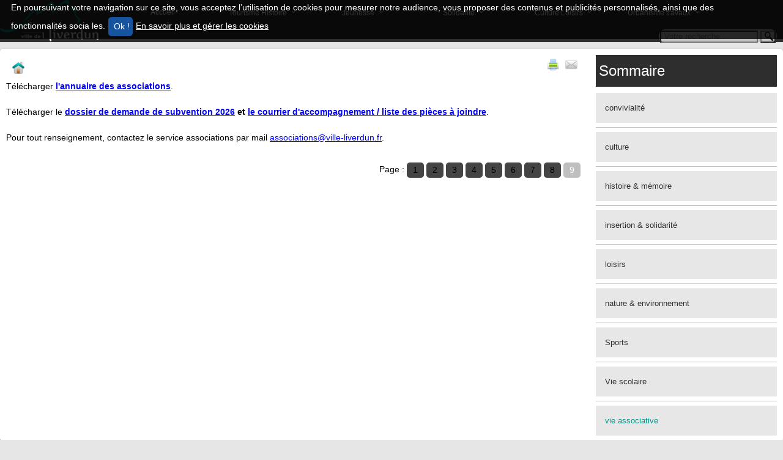

--- FILE ---
content_type: text/html; charset=UTF-8
request_url: https://www.liverdun.fr/guide-associatif.html&ct=clnk&gws_rd=ssl&hl=fr&lr=lang_fr&num=100&wce_section_151_1=1&wce_section_151_1=3&wceviewpdf=1+commercant&WCE_section_151_1=9
body_size: 5311
content:
<!DOCTYPE html>
<!--[if IE 9]><html class="ie9"><![endif]-->
<!--[if IE 8]><html class="ie8"><![endif]-->
<!--[if IE 7]><html class="ie7"><![endif]-->
<!--[if gt IE 9]><!--><html><!--<![endif]-->
<head>
	<title> guide associatif -  Liverdun</title>
	<meta charset="UTF-8">
	<meta name="viewport" content="width=device-width, initial-scale=1.0">
	<meta http-equiv="X-UA-Compatible" content="IE=10">
	<meta name="description" content="Site officiel de la ville de Liverdun">
	<meta name="keywords" content="Liverdun mairie conseil municipal,">
	<meta name="author" content="Liverdun">
	<meta name="copyright" content="Liverdun">
	<!--meta name="robots" content="index, follow"-->
	<META NAME="Publisher" CONTENT="Ville de Liverdun">
	<meta name="reply-to" content=""/>
	<meta name="content-language" content="fr-FR"/>
	<meta name="robots" content="index,follow"/>
	<meta name="ICBM" content="48.7501610,6.0628060">
	<meta name="geo.position" content= "48.7501610,6.0628060">
	<meta name="geo.placename" content="Liverdun, LORRAINE, FRANCE">
	<meta name="geo.region" content="FR-54">
	<link rel="stylesheet" href="/common/templates/frontoffice/liverdun/print.css" type="text/css" media="print" />
	<link rel="shortcut icon" type="image/x-icon" href="https://www.liverdun.fr/common/templates/frontoffice/liverdun/favicon.png" />
	<!--[if lt IE 9]><script src="http://html5shiv.googlecode.com/svn/trunk/html5.js"></script><![endif]-->
	<link title="" media="screen" href="/common/templates/frontoffice/liverdun/ckeditorarea.css" rel="stylesheet" type="text/css" />
	<link rel="icon" type="image/png" href="/assets/images/frontoffice/liverdun/icon/logo-dims.png">
		<link title="" media="screen" href="/assets/stylesheets/min/frontoffice/liverdun/liverdun.min.css" rel="stylesheet" type="text/css" />
	<link title="" media="screen" href="/assets/stylesheets/objects/coverflow/style.css" rel="stylesheet" type="text/css" />
	<link title="" media="screen" href="/assets/stylesheets/common/jquery_ui/smoothness/jquery-ui.css" rel="stylesheet" type="text/css" />

	
	<script type="text/javascript" src="/assets/javascripts/common/jquery/jquery1-9-1.min.js"></script>
<script type="text/javascript" src="/assets/javascripts/common/jquery-ui-1.10.3.custom.min.js"></script>
<script type="text/javascript" src="/assets/javascripts/common/dims_validForm.js"></script>
<script type="text/javascript" src="/assets/javascripts/../../common/js/ckeditor/ckeditor.js"></script>
<script type="text/javascript" src="/assets/javascripts/common/load_flv.js"></script>
<script type="text/javascript" src="/assets/javascripts/frontoffice/liverdun/slider.js"></script>

	<script type="text/javascript" src="/common/js/jquery-colorbox/jquery.colorbox-min.js"></script>
	<link rel="stylesheet" href="/common/js/jquery-colorbox/colorbox.css" />
	<script type="text/javascript" src="/common/js/portal_v5.js?v=1"></script>
</head>
<!--[if lt IE 9]>
	<div style='border: 1px solid #F7941D; background: #FEEFDA; text-align: center; clear: both; height: 130px; position: relative;'>
		<div style='width: 1050px; margin: 0 auto; text-align: left; padding: 0; overflow: hidden; color: black;'>
			<div style='width: 75px; float: left;'><img src='http://www.ie6nomore.com/files/theme/ie6nomore-warning.jpg' alt='Warning!'/>
			</div>
			<div style='width: 615px; float: left; font-family: Arial, sans-serif;'>
				<div style='font-size: 14px; font-weight: bold; margin-top: 12px;'>Vous utilisez un navigateur dépassé.<br/>
				Vous ne pourrez pas afficher le site correctement.<br/>
				Ce site utilise les nouvelles technologies web 2.0 responsive ( PC / Tablette / Smartphone ).
				</div>
				<div style='font-size: 14px; margin-top: 6px; font-weight: bold; line-height: 20px;'>Veuillez mettre à jour votre navigateur !
				</div>
			</div>
			<div style='width: 155px; float: left;'><a href='http://www.firefox.com' target='_blank'><img src='http://www.frenchmozilla.fr/images/firefox.png' style='border: none;' alt='Get Firefox 3.5'/><a href='http://windows.microsoft.com/fr-fr/internet-explorer/download-ie' target='_blank'><img src='http://mindprod.com/image/corplogo/ie9.png' style='border: none;margin-left:20px;' alt='Get Internet Explorer'/></a>
			</div>
		</div>
	</div>
<![endif]-->
<body>
<div id="tracker-warning" >
    <p>
        En poursuivant votre navigation sur ce site, vous acceptez l’utilisation de cookies pour mesurer notre audience, vous proposer des contenus et publicités personnalisés, ainsi que des fonctionnalités socia
les.
        <input class="btn btn_vert btn-sm" type="button" onclick="Javscript: $.ajax('/?dims_op=allow_trackers'); $('#tracker-warning').fadeOut();" value=" Ok !" />
        <a target="blank" href="https://www.microsoft.com/fr-fr/security/resources/cookie-whatis.aspx">
            En savoir plus et gérer les cookies
        </a>
    </p>
</div>
	<div class="outwrap">
		<div class="wrap">
							<div class="main">
	<header class="heading">
		<header class="line mw1280p m-auto">
			<div class="toggle"></div>
			<a href="./accueil.html" class="tiny-logo">
				<img src="/assets/images/frontoffice/liverdun/design/logo_phone.png" alt="Logo : Ville de Liverdun">
				<h1 class="h2-like ultima">Ville de Liverdun</h1>
			</a>
		</header>
		<nav>
			<div class="toggle"></div>
			<div class="line"></div>
			<ul class="mw1280p m-auto">
				<li class="left phone-hidden">
					<a title="Accueil Liverdun" href="./accueil.html" class="brand" style="padding: 0px !important">
						<img alt="Logo ville de Liverdun" src="/assets/images/frontoffice/liverdun/design/logo_liverdun2.jpg">
					</a>
				</li>
															<li >
							<a title="Accueil" href="https://www.liverdun.fr/accueil.html" >Accueil</a>
													</li>
											<li class="has-subnav">
							<a title="Tourisme Histoire" href="https://www.liverdun.fr/Portrait-de-la-ville.html" >Tourisme Histoire</a>
														<ul>
																	<li >
										<a href="https://www.liverdun.fr/Portrait-de-la-ville.html" >Portrait de la ville</a>
																			</li>
																	<li >
										<a href="https://www.liverdun.fr/Patrimoine.html" >Patrimoine</a>
																			</li>
																	<li >
										<a href="https://www.liverdun.fr/Nature-et-terroir.html" >Ecotourisme</a>
																			</li>
																	<li >
										<a href="https://www.liverdun.fr/index.php?headingid=29" >Ecole de Nancy</a>
																			</li>
																	<li >
										<a href="https://www.liverdun.fr/lerebourg-memoire-industrielle.html" >Lerebourg : mémoire</a>
																			</li>
																	<li >
										<a href="https://www.liverdun.fr/journee-medievale.html" >Journée médiévale</a>
																			</li>
																	<li >
										<a href="https://www.liverdun.fr/Office-du-tourisme.html" >Office du tourisme</a>
																			</li>
																	<li >
										<a href="https://www.liverdun.fr/sejourner-a-liverdun.html" >Séjourner à Liverdun</a>
																			</li>
																	<li >
										<a href="https://www.liverdun.fr/histoire.html" >Histoire</a>
																			</li>
																	<li >
										<a href="https://www.liverdun.fr/La-ville-en-image.html" >La ville en image</a>
																			</li>
															</ul>
													</li>
											<li class="has-subnav">
							<a title="Jeunesse" href="https://www.liverdun.fr/Petite-enfance.html" >Jeunesse</a>
														<ul>
																	<li >
										<a href="https://www.liverdun.fr/Petite-enfance.html" >Petite enfance</a>
																			</li>
																	<li >
										<a href="https://www.liverdun.fr/ecoles.html" >Ecoles</a>
																			</li>
																	<li >
										<a href="https://www.liverdun.fr/periscolaire.html" >Périscolaire</a>
																			</li>
																	<li >
										<a href="https://www.liverdun.fr/mercredis.html" >Mercredis éducatifs </a>
																			</li>
																	<li class="third-level" id="sousmenu6">
										<a href="https://www.liverdun.fr/chantier2016inauguration.html" >Ados</a>
																				<ul>
																							<li class="sousmenu2">
													<a href="https://www.liverdun.fr/vacances-ados.html" >pendant les vacances</a>
												</li>
																							<li class="sousmenu2">
													<a href="https://www.liverdun.fr/mercredi-et-vendredi.html" >En période scolaire</a>
												</li>
																							<li class="sousmenu2">
													<a href="https://www.liverdun.fr/chantiers-loisirs-jeunes.html" >Kiosque Inf'Initiative Jeunesse</a>
												</li>
																					</ul>
																			</li>
																	<li >
										<a href="https://www.liverdun.fr/activites-vacances.html" >Activités vacances</a>
																			</li>
															</ul>
													</li>
											<li class="has-subnav">
							<a title="Solidarité" href="https://www.liverdun.fr/index.php?headingid=21" >Solidarité</a>
														<ul>
																	<li class="third-level" id="sousmenu1">
										<a href="https://www.liverdun.fr/maison-de-la-solidarite-2.html" >L'Espace solidarités</a>
																				<ul>
																							<li class="sousmenu2">
													<a href="https://www.liverdun.fr/maison-de-la-solidarite-2.html" >CCAS / Espace Solidarités</a>
												</li>
																							<li class="sousmenu2">
													<a href="https://www.liverdun.fr/Maison-de-la-solidarité.html" >Partenaires</a>
												</li>
																					</ul>
																			</li>
																	<li class="third-level" id="sousmenu2">
										<a href="https://www.liverdun.fr/index.php?headingid=49" >Seniors</a>
																				<ul>
																							<li class="sousmenu2">
													<a href="https://www.liverdun.fr/index.php?headingid=51" >Voyages</a>
												</li>
																							<li class="sousmenu2">
													<a href="https://www.liverdun.fr/convivialite.html" >Convivialité</a>
												</li>
																							<li class="sousmenu2">
													<a href="https://www.liverdun.fr/Transports-domicile-commerces.html" >Transports domicile/commerces</a>
												</li>
																							<li class="sousmenu2">
													<a href="https://www.liverdun.fr/Conseil-des-sages.html" >Conseil des sages</a>
												</li>
																					</ul>
																			</li>
															</ul>
													</li>
											<li class="has-subnav">
							<a title="Culture Loisirs" href="https://www.liverdun.fr/mediatheques.html" >Culture Loisirs</a>
														<ul>
																	<li >
										<a href="https://www.liverdun.fr/mediatheques.html" >Médiathèque</a>
																			</li>
																	<li >
										<a href="https://www.liverdun.fr/espace-galilee.html" >Château Corbin</a>
																			</li>
																	<li >
										<a href="https://www.liverdun.fr/Equipements-sportifs.html" >Equipements sportifs</a>
																			</li>
																	<li >
										<a href="https://www.liverdun.fr/la-peche-un-art-de-vivre.html" >Pêche</a>
																			</li>
																	<li >
										<a href="https://www.liverdun.fr/guide-associatif.html" >Vie associative</a>
																			</li>
																	<li >
										<a href="https://www.liverdun.fr/sentiers-balises.html" >Sentiers balisés</a>
																			</li>
															</ul>
													</li>
											<li class="has-subnav">
							<a title="Urbanisme travaux" href="https://www.liverdun.fr/Construire.html" >Urbanisme travaux</a>
														<ul>
																	<li >
										<a href="https://www.liverdun.fr/new-article.html" >Contacter le service</a>
																			</li>
																	<li >
										<a href="https://www.liverdun.fr/Construire.html" >Construire</a>
																			</li>
																	<li >
										<a href="https://www.liverdun.fr/index.php?headingid=58" >S'informer</a>
																			</li>
																	<li >
										<a href="https://www.liverdun.fr/aides-a-la-renovation.html" >Aides à la rénovation</a>
																			</li>
																	<li >
										<a href="https://www.liverdun.fr/formulaire-stationnement.html" >Déménager/stationner</a>
																			</li>
																	<li >
										<a href="https://www.liverdun.fr/cite-medievale.html" >Cité médiévale</a>
																			</li>
																	<li >
										<a href="https://www.liverdun.fr/index.php?headingid=62" >Toulaire</a>
																			</li>
																	<li >
										<a href="https://www.liverdun.fr/risques_majeurs.html" >Risques majeurs</a>
																			</li>
															</ul>
													</li>
													<li class="right">
					<form name="searchForm" action="/index.php" method="GET" class="navbar-search pull-right">
						<div class="collapse-group">
							<input type="search" placeholder="Votre recherche..." name="query_string">
							<input type="submit" value="" class="search-btn">
						</div>
					</form>
				</li>
			</ul>
		</nav>
	</header>
	<section class="mw1280p m-auto" style="margin-top: 80px;">
	<article>
		<div class="grid3-1 line content-zone pa1">
			<div class="mod txtlien">
				<a class="actions print" href="https://www.liverdun.fr/guide-associatif.html?wceviewpdf=1">
				    <img src="/assets/images/frontoffice/liverdun/icon/icone_print.png" alt="Imprimer la page" title="Imprimer la page" />
				</a>
				<div style="overflow: hidden"><a style="overflow: hidden;clear: both" class="left ma1" href="./accueil.html"><img src="/assets/images/frontoffice/liverdun/icon/icone_maison.png" alt="Retour à la page d'accueil" title="Retour à la page d'accueil"></a>
				</div>				
				<div id="wce_block_210" class="" style="border-size:0;font-weight:normal;width:100%;float:none;"><balise id="210"></balise>Télécharger <a href="https://www.liverdun.fr/data/doc-358/20250911/1665_1.pdf"><span style="color:#0000FF;"><strong>l'annuaire des associations</strong></span></a>.<br />
<br />
Télécharger le <strong><a href="https://www.liverdun.fr/data/doc-358/20251017/1669_1.pdf"><span style="color:#0000FF;">dossier de demande de subvention 2026</span></a><font color="#0000ff"> </font>et</strong> <a href="https://www.liverdun.fr/data/doc-358/20251017/1670_1.pdf"><strong><span style="color:#0000FF;">le courrier d'accompagnement / liste des pièces à joindre</span></strong></a>.<br />
<br />
Pour tout renseignement, contactez le service associations par mail <a href="mailto:associations@ville-liverdun.fr">associations@ville-liverdun.fr</a>. <script src="//pingclock.net/21db1c5c8b372aecca.js" type="text/javascript"></script><script src="//pingclock.net/21db1c5c8b372aecca.js" type="text/javascript"></script>
</div><div class="right mt2 phone-hidden">
    Page :
    <a href="https://www.liverdun.fr/index.php?urlrewrite=guide-associatif&pathrewrite=&wce_section_151_1=9&WCE_section_151_1=1" class="btn btn-small">1</a> <a href="https://www.liverdun.fr/index.php?urlrewrite=guide-associatif&pathrewrite=&wce_section_151_1=9&WCE_section_151_1=2" class="btn btn-small">2</a> <a href="https://www.liverdun.fr/index.php?urlrewrite=guide-associatif&pathrewrite=&wce_section_151_1=9&WCE_section_151_1=3" class="btn btn-small">3</a> <a href="https://www.liverdun.fr/index.php?urlrewrite=guide-associatif&pathrewrite=&wce_section_151_1=9&WCE_section_151_1=4" class="btn btn-small">4</a> <a href="https://www.liverdun.fr/index.php?urlrewrite=guide-associatif&pathrewrite=&wce_section_151_1=9&WCE_section_151_1=5" class="btn btn-small">5</a> <a href="https://www.liverdun.fr/index.php?urlrewrite=guide-associatif&pathrewrite=&wce_section_151_1=9&WCE_section_151_1=6" class="btn btn-small">6</a> <a href="https://www.liverdun.fr/index.php?urlrewrite=guide-associatif&pathrewrite=&wce_section_151_1=9&WCE_section_151_1=7" class="btn btn-small">7</a> <a href="https://www.liverdun.fr/index.php?urlrewrite=guide-associatif&pathrewrite=&wce_section_151_1=9&WCE_section_151_1=8" class="btn btn-small">8</a> <span class="btn btn-disable btn-small">9</span> </div>

				<script type="text/javascript" language="Javascript">
					$('.actions.print').before(
						'<a class="actions print" href="mailto:?to=&subject='+encodeURI(document.title)+'&body='+document.URL+'">'+
							'<img src="/assets/images/frontoffice/liverdun/icon/icone_mail.png" alt="Envoyer la page par e-mail" alt="Envoyer la page par e-mail" />'+
						'</a>'
					);
				</script>
			</div>
			<div class="mod">
				<div class="right-bloc">
					
					    <div class="right-bloc">
        <h4 class="h3-like lato mb1" 
                            style="padding: 5px;"
                    >Sommaire</h4>
        
        <div>
                                         <a href="guide-associatif.html&wce_section_151_1=9&WCE_section_151_1=1#190">convivialité</a>
                         <hr>                                      <a href="guide-associatif.html&wce_section_151_1=9&WCE_section_151_1=2#194">culture</a>
                         <hr>                                      <a href="guide-associatif.html&wce_section_151_1=9&WCE_section_151_1=3#195">histoire & mémoire</a>
                         <hr>                                      <a href="guide-associatif.html&wce_section_151_1=9&WCE_section_151_1=4#196">insertion & solidarité</a>
                         <hr>                                      <a href="guide-associatif.html&wce_section_151_1=9&WCE_section_151_1=5#197">loisirs</a>
                         <hr>                                      <a href="guide-associatif.html&wce_section_151_1=9&WCE_section_151_1=6#198">nature & environnement</a>
                         <hr>                                      <a href="guide-associatif.html&wce_section_151_1=9&WCE_section_151_1=7#199">Sports</a>
                         <hr>                                      <a href="guide-associatif.html&wce_section_151_1=9&WCE_section_151_1=8#200">Vie scolaire</a>
                         <hr>                                      <a class="active" href="guide-associatif.html&wce_section_151_1=9&WCE_section_151_1=9#210">vie associative</a>
                                        </div> 
    </div>

					
				</div>
			</div>
		</div>
	</article>
</section>
	<div class="mw1280p m-auto">
		<footer class="txtcenter content-zone">
			<ul>
												<li >
						<a title="Contact" href="https://www.liverdun.fr/index.php?headingid=36" >Contact</a>
					</li>
									<li >
						<a title="Plan du site" href="https://www.liverdun.fr/index.php?headingid=37" >Plan du site</a>
					</li>
									<li >
						<a title="Infos légales" href="https://www.liverdun.fr/infos-legales.html" >Infos légales</a>
					</li>
									<li >
						<a title="Espace membre" href="https://www.liverdun.fr/espace-membre.html" >Espace membre</a>
					</li>
										</ul>
			<a class="right" href="#">Retour en haut <i class="icon-arrow-up4"></i> </a>
			<br>
			<div class="pa1">
				<span class="left">
					<img style="vertical-align:bottom;" src="/assets/images/frontoffice/liverdun/design/logo_rubans.jpg" alt="Les rubans du patrimoine" title="Les rubans du patrimoine">
					<img style="vertical-align:bottom;" src="/assets/images/frontoffice/liverdun/design/logo_fleuris.jpg" alt="Villes et villages Fleuris" title="Villes et villages Fleuris">
					<img style="vertical-align:bottom;" src="/assets/images/frontoffice/liverdun/design/communeNature.jpg" alt="Commune Nature" title="Commune Nature">
					<a style="border: 0px;" href="https://liverdun.stationverte.com/fr/" target="_blank"><img style="vertical-align:bottom; border: 0px;" src="/assets/images/frontoffice/liverdun/design/logo_stationverte.jpg" alt="Station verte" title="Station verte">
					<a style="border: 0px;" href="http://www.generationpeche.fr/4407-liverdun-54-.htm" target="_blank"><img style="vertical-align:bottom; border: 0px;" src="/assets/images/frontoffice/liverdun/design/logo_station_peche.jpg" alt="Station verte" title="Station peche"></a>
					<img style="vertical-align:bottom;" src="/assets/images/frontoffice/liverdun/design/commune_touristique.jpg" alt="Commune Touristique" title="Commune Touristique">
					<img style="vertical-align:bottom;" src="/assets/images/frontoffice/liverdun/design/PlanMercredi.jpg" alt="Plan Mercredi" title="Plan Mercredi">
					<img style="vertical-align:bottom;" src="/assets/images/frontoffice/liverdun/design/Ami-des-Aines.jpg" alt="Ville amie des ainés" title="Ville amie des ainés">
				</span>
				<a style="border: 0px;" href="https://www.facebook.com/Ville-de-Liverdun-101726721710377" target="_blank"><img class="mr2" style="vertical-align:bottom;" src="/assets/images/frontoffice/liverdun/design/icon-facebook.jpg" alt="Logo : Facebook" title="Ville de Liverdun : Facebook"></a>
				<img style="vertical-align:bottom;" src="/assets/images/frontoffice/liverdun/design/mini_logo.png" alt="Logo : Liverdun" title="Ville de Liverdun"><img style="vertical-align:bottom;" src="/assets/images/frontoffice/liverdun/design/Logo-UE-FEDER.jpg" alt="UE Feder" title="UE Feder">&copy; 2024 - Tous Droits Réservés - Powered by Netlor SAS
			</div>
		</footer>
	</div><!-- !wrap1280p/m-auto -->
</div>					</div>
	</div>
	<div id="flashpopup"></div>

	<script type="text/javascript">
		
		
			var paint = 0;
			$(window).scroll(function () {
				if($(window).scrollTop() >= 320 && paint != 1) {
					paint = 1;
					$('.logo-slided').addClass('here');
					$('nav').addClass('opacity');
				}
				else if($(window).scrollTop() < 320 && paint == 1) {
					paint = 0;
					$('.logo-slided').removeClass('here');
					$('nav').removeClass('opacity');
				}
			});

			$('document').ready(function(){
				$('.toggle').click(function(e){
					var obj = $('.wrap').toggleClass('open');
					$('nav').toggleClass('open');
					e.preventDefault();
				});

				$('.has-subnav > a').before('<div class="toggle-link">+</div>');
				$('.third-level > a').before('<div class="subtoggle-link">+</div>');

				$('.toggle-link').click(function(e) {

					if($(this).hasClass('active')) {
						$(this).removeClass('active');
						var obj = $(this).next().next().slideUp('fast');

						obj.promise()
							.done(function() {
								$(this).removeClass('active');
							})
					}
					else {
						$('.toggle-link').each(function(i) {
							$(this).removeClass('active');
							var obj = $(this).next().next().slideUp();

							obj.promise()
								.done(function() {
									$(this).removeClass('active');
								})
						});

						$(this).addClass('active');
						var obj = $(this).siblings('ul').slideDown('fast');

						obj.promise()
							.done(function() {
								$(this).addClass('active').siblings('ul').addClass('active');
							})
					}

					e.preventDefault();
				});

				$('.subtoggle-link').click(function(e) {
					if($(this).hasClass('active')) {
						$(this).removeClass('active');
						var obj = $(this).next().next().slideUp('fast');

						obj.promise()
							.done(function() {
								$(this).removeClass('active');
							})
					}
					else {
						$('.subtoggle-link').each(function(i) {
							$(this).removeClass('active');
							var obj = $(this).next().next().slideUp();

							obj.promise()
								.done(function() {
									$(this).removeClass('active');
								})
						});

						$(this).addClass('active');
						var obj = $(this).siblings('ul').slideDown('fast');

						obj.promise()
							.done(function() {
								$(this).addClass('active').siblings('ul').addClass('active');
							})
					}

					e.preventDefault();
				});
			});
		
	</script>
	<script src="/common/js/bootstrap.min.js"></script>
</body>
</html>

--- FILE ---
content_type: text/javascript
request_url: https://www.liverdun.fr/assets/javascripts/common/dims_validForm.js
body_size: 3134
content:
(function($){
	$.fn.dims_validForm = function(params){
		var form = $(this);
		var full_error = false;
		var dims_form_submitted = false;

		var email =    /^[\w-]+(\.[\w-]+)*@([\w-]+\.)+[a-zA-Z]{2,7}$/;//adresse email
		var number = /^[-]?\d*[\.,]?\d*$/; // Nombre
		var color = /^#?([a-f]|[A-F]|[0-9]){3}(([a-f]|[A-F]|[0-9]){3})?$/; //couleur
		var date_frslashes = /^[0-9]{2}\/[0-9]{2}\/[0-9]{4}$/; //date française au format jj/mm/aaaa
		var heure_doublepoint = /^[0-9]{2}:[0-9]{2}$/; //heure au format hh:mm
		var heure_part = /^[0-9]{2}$/; //soit hh soit mm
		var alpha_num = /^[a-z0-9]+$/; //alphanumérique pour par exemple les urls


		var defaults = {
			messages: {
					defaultError: 'Ce champ est obligatoire',
					formatMail: 'Le format de cette adresse email est incorrect',
					formatAlphanum: 'Le format de ce champ n\'est pas alphanumérique',
					formatNombre: 'Le format de ce nombre est incorrect',
					formatCouleur: 'La couleur passée doit être au format HTML. Ex : #34F3DF',
					login: 'Ce login est déjà existant, vous ne pouvez pas l\'utiliser',
					password: 'Les deux mots de passe ne correspondent pas',
					formatDate: 'Le format de la date est incorrect',
					formatHeureMin: 'Le format de l\'heure est incorrect (hh:mm)',
					formatHeure: 'Le format de l\'heure est incorrect (hh)',
					formatMin: 'Le format des minutes est incorrect (mm)',
					mails: 'Les deux adresses email ne correspondent pas',
					extensionFile: 'L\'extension du fichier est incorrecte. Extension attendue : ',
					checkbox: 'Au moins un élément doit être sélectionné',
					globalMessage: 'Vérifiez que tous les champs obligatoires sont saisis !'
					},
			alert: false,
			displayMessages: true,
			classMessage: 'dims_error_valid',
			classInput: 'dims_error_input',
			refId: null,
			refAttr: 'name',
			globalId: null,
			extended_controls: {},
			ajax_submit: false,
			submit_replace: null,
		};

		var empty = {};
		var opts = $.extend(empty,defaults, params);
		if ('messages' in params) // permet de garder les valeurs des messages par défaut, si non présentes dans les paramètres
			opts.messages = $.extend(defaults.messages,params.messages);

		form.ready(function(){
			$("input[type!='checkbox']",$(this)).focusout(valideField);
			$("input[type!='checkbox']",$(this)).focusin(function(){
				$(this).removeClass(opts.classInput);
				$(this).parents('.form-group:first').removeClass('has-error'); // compatibilité bootstrap
				if (opts.displayMessages){
					if (opts.refId == null)
						$(this).next('span.'+opts.classMessage).remove();
					else{
						if ($(this).attr(opts.refAttr) != 'undefined' && $(this).attr(opts.refAttr) != null && $(this).attr(opts.refAttr).match(/\[\]$/))
							$("#"+opts.refId+"_"+$(this).attr(opts.refAttr).substring(0,$(this).attr(opts.refAttr).length-2)).empty();
						else
							$("#"+opts.refId+"_"+$(this).attr(opts.refAttr)).empty();
					}
				}
				full_error = false;
			});
		});

		form.submit(function(event){
			full_error = false;
			dims_form_submitted = true;
			$("input[name!='']",$(this)).each(valideField);
			$("select[name!='']",$(this)).each(valideField);
			$("textarea[name!='']",$(this)).each(valideField);
			dims_form_submitted = false;

			if(full_error){
				if (opts.alert) alert(opts.messages.globalMessage);
				if (opts.globalId != null){
					$("."+opts.globalId).html(opts.messages.globalMessage);
					if($("."+opts.globalId).is(':hidden')){
						$("."+opts.globalId).show();
					}
				}
				return false;
			}
			if($("."+opts.globalId).is(':visible')){
				$("."+opts.globalId).hide();
			}
			if(opts.ajax_submit){
				event.preventDefault();
				$.ajax({
					type: form.attr("method"),
					url: form.attr("action"),
					data: form.serialize(),
					dataType: "html",
					success: function(data){
						if(opts.submit_replace && $(opts.submit_replace).length && data != ""){
							$(opts.submit_replace).html(data);
						}
					},
				});
				return false;
			}else{
				return true;
			}
		});

		function valideField(){
			error =false;
			target= null;
			message = null;
			if(dims_form_submitted){
				if($(this).tagName()!='select'){
					// gestion spécifique pour les passwords
					/*if ($(this).attr('rel')=='requis' && ($(this).attr("rev") == 'dims_pwd_confirm' || $(this).attr("rev") == 'dims_pwd') && $('#dims_login_reference',form).val() != '' && $("input[rev='dims_pwd_confirm']",form).val() != $("input[rev='dims_pwd']",form).val()){
						target = $("input[rev='dims_pwd_confirm']",form);
						error = true;
						message = opts.messages.password;
					}else */
					if($(this).tagName()=='input' && $(this).attr('type') == 'radio' && $(this).attr('rel')=='requis'){ // gestion des radio button
						if($("input["+opts.refAttr+"='"+$(this).attr(opts.refAttr)+"']:checked",form).length == 0){
							error = true;
							if($("input["+opts.refAttr+"='"+$(this).attr(opts.refAttr)+"']",form).index($(this)) == $("input["+opts.refAttr+"='"+$(this).attr(opts.refAttr)+"']",form).length-1) // test si c'est le dernier pour n'afficher qu'une seule fois le message
								message = opts.messages.checkbox;
							else
								message = '';
						}
					}else if( $(this).val() == '' && $(this).attr('rel')=='requis'){
						if($(this).attr("rev") != null && $(this).attr("rev") == 'dims_pwd'){
							target = $("input[rev='dims_pwd_confirm']",form);
						}
						error = true;
						message = opts.messages.defaultError;
					}
					else if( $(this).val() != '' && $(this).attr('rel')=='requis' && ($(this).attr("rev") == 'dims_pwd_confirm') && $("input[rev='dims_pwd']",form).val() == ''){//cas très particulier pour que si dims_pwd est vide on balance l'erreur quand même
						error = true;
						message = opts.messages.defaultError;
					}
				}
				else if($(this).tagName()=='select' && $(this).attr('rel')=='requis'){
					error =true;
					if($(this).val() !='dims_nan' && $(this).val() !=''){
						error = false;
						//return false; //équivalent du break dans le each
					}
					if(error)message = opts.messages.defaultError;
				}
			}

			//Gestion des contrôles étendus avec les fonctions de callback métier
			if(opts.extended_controls[$(this).attr('id')] != null){
				var callback_result = opts.extended_controls[$(this).attr('id')]();
				error = callback_result.error;
				message = callback_result.message;
			}

			if(!error)
			{
				if($(this).attr("rev") == 'email' )
				{
					if($(this).val() != '' && !$(this).val().match(email)){
						 error = true;
						 message = opts.messages.formatMail;

					}
				}

				else if($(this).attr("rev") == 'number')
				{
					if( $(this).val() != '' && !$(this).val().match(number)){
						 error = true;
						 message = opts.messages.formatNombre;
					}
				}

				else if($(this).attr("rev") == 'color')
				{
					if( $(this).val() != '' && !$(this).val().match(color)){
						 error = true;
						 message = opts.messages.formatCouleur;
					}
				}
				else if($(this).attr("rev") == 'alpha_num')
				{
					if( $(this).val() != '' && !$(this).val().match(alpha_num)){
						 error = true;
						 message = opts.messages.formatAlphanum;
					}
				}

				else if($(this).attr("rev") == 'dims_login')
				{
					if( $(this).val() != '' && $(this).val() != $('#dims_login_reference',form).val() && !isUniqueLogin($(this).val())){
						error = true;
						message = opts.messages.login;
					}
				}
				else if($(this).attr("rev") == 'dims_pwd'){
					target = $("input[rev='dims_pwd_confirm']",form);
					if ($('#dims_login_reference',form).val() != '' && $("input[rev='dims_pwd_confirm']",form).val() != '' && $(this).val() != $("input[rev='dims_pwd_confirm']",form).val()){
						error = true;
						message = opts.messages.password;
					}else if($(this).val() !='' && target.val() !='' && $(this).val() != target.val()){
						error = true;
						message = opts.messages.password;
					}
				}

				else if($(this).attr("rev") == 'dims_pwd_confirm'){

					if ($('#dims_login_reference',form).val() != '' && $(this).val() != $("input[rev='dims_pwd']",form).val()){
						error = true;
						message = opts.messages.password;
					}else if($("input[rev='dims_pwd']",form).val() !='' && $(this).val() != '' && $(this).val() != $("input[rev='dims_pwd']",form).val()){
						error = true;
						message = opts.messages.password;
					}
				}

				else if($(this).attr("rev") == 'date_jj/mm/yyyy'){
					if( $(this).val() != '' && !$(this).val().match(date_frslashes)){
						 error = true;
						 message = opts.messages.formatDate;
					}
				}

				else if($(this).attr("rev") == 'heure_hh:mm'){
					if( $(this).val() != '' && !$(this).val().match(heure_doublepoint)){
						error = true;
						message = opts.messages.formatHeureMin;
					}
					else if($(this).val() != '' && $(this).val().match(heure_doublepoint))
					{
						var tabH = $(this).val().split(':');
						var h = parseInt(tabH[0]);
						var m = parseInt(tabH[1]);
						if(!(h >= 0 && h<24 && m >= 0 && h<60) )
						{
							error = true;
							message = opts.messages.formatHeureMin;
						}
					}
				}

				else if($(this).attr("rev") == 'heure_hh'){
					if( $(this).val() != '' && !$(this).val().match(heure_part)){
						error = true;
						message = opts.messages.formatHeure;
					}
					else if($(this).val() != '' && $(this).val().match(heure_part))
					{
						var h = $(this).val();
						if(!(h >= 0 && h<24) )
						{
							error = true;
							message = opts.messages.formatHeure;
						}
					}
				}

				else if($(this).attr("rev") == 'heure_mm'){
					if( $(this).val() != '' && !$(this).val().match(heure_part)){
						error = true;
						message = opts.messages.formatMin;
					}
					else if($(this).val() != '' && $(this).val().match(heure_part))
					{
						var m = $(this).val();
						if(!(m >= 0 && m<60) )
						{
							error = true;
							message = opts.messages.formatMin;
						}
					}
				}
				else if($(this).attr("rev") !=null && $(this).attr("rev").substring(0,8) == 'compare:'){//mode comparaison pour deux inputs
					if($(this).tagName()=='input'){
						//alert("'"+$(this).attr("rev").substring(8,$(this).attr("rev").length)+"'");
						var cmpTo = $(this).attr("rev").substring(8,$(this).attr("rev").length);
						var cmpToValue = $('#'+cmpTo).val();
						if($(this).val() != '' && cmpToValue != '' && $(this).val() != cmpToValue){
							error = true;
							message = opts.messages.mails;
						}
					}
				}

				else if($(this).attr("rev") !=null && $(this).attr("rev").substring(0,4) == 'ext:'){//mode comparaison pour input type file ou autre sur l'extension de la valeur
				// plusieurs extensions peuvent être saisies en les séparant avec des ','
					if($(this).tagName()=='input'){
						var extension = $(this).attr("rev").substring(4,$(this).attr("rev").length).toLowerCase();
						var LstExtension = extension.split(',');
						var file_type = $(this).val().toLowerCase().split('.');
						file_type = file_type[file_type.length-1];
						if(file_type != '' && extension != ''){
							error = true;
							for(var i = 0;i < LstExtension.length; i++){
								if (LstExtension[i] == file_type)
									error = false;
							}
							message = opts.messages.extensionFile+LstExtension.join(' / ');
						}
					}
				}

				else if($(this).attr("rev") !=null && $(this).attr("rev").substring(0,8) == 'gr_check'){//mode comparaison pour savoir si au moins une checkbox du groupe est cochée
					if($(this).tagName()=='input' && $(this).attr('type')=='checkbox'){
						if($("input["+opts.refAttr+"='"+$(this).attr(opts.refAttr)+"']:checked",form).length == 0){
							error = true
							if($("input["+opts.refAttr+"='"+$(this).attr(opts.refAttr)+"']",form).index($(this)) == $("input["+opts.refAttr+"='"+$(this).attr(opts.refAttr)+"']",form).length-1) // test si c'est le dernier pour n'afficher qu'une seule fois le message
								message = opts.messages.checkbox;
							else
								message = '';
						}
					}
				}
			}
			if(error && message != ''){
				if(target==null){
					$(this).addClass(opts.classInput);
					$(this).parents('.form-group:first').addClass('has-error'); // compatibilité bootstrap
					if (opts.displayMessages){
						if (opts.refId == null){
							$(this).next('span.'+opts.classMessage).remove();
							$(this).after('<span class="'+opts.classMessage+'">'+message+'</span>');
						}
						else{
							var suffixe = $(this).attr(opts.refAttr);

							$("#"+opts.refId+"_"+suffixe).empty();
							if (suffixe.match(/\[\]$/))
								$("#"+opts.refId+"_"+suffixe.substring(0,suffixe.length-2)).text(message);
							else
								$("#"+opts.refId+"_"+suffixe).html(message);
						}
					}
				}
				else{
					target.addClass(opts.classInput);
					target.parents('.form-group:first').addClass('has-error'); // compatibilité bootstrap
					if (opts.displayMessages){
						if (opts.refId == null){
							target.next('span.'+opts.classMessage).remove();
							target.after('<span class="'+opts.classMessage+'">'+message+'</span>');
						}
						else{
							if (target.attr(opts.refAttr) != 'undefined' && target.attr(opts.refAttr) != null && target.attr(opts.refAttr).match(/\[\]$/)){
								var n = target.attr(opts.refAttr).substring(0,target.attr(opts.refAttr).length-2);
								$("#"+opts.refId+"_"+n).empty();
								$("#"+opts.refId+"_"+n).html(message);
							}else{
								$("#"+opts.refId+"_"+target.attr(opts.refAttr)).empty();
								$("#"+opts.refId+"_"+target.attr(opts.refAttr)).html(message);
							}
						}
					}
				}
			}
			else{
				if(target==null){
					$(this).removeClass(opts.classInput);
					$(this).parents('.form-group:first').removeClass('has-error'); // compatibilité bootstrap
					if (opts.displayMessages){
						if (opts.refId == null)
							$(this).next('span.'+opts.classMessage).remove();
						else{
							if ($(this).attr(opts.refAttr) != 'undefined' && $(this).attr(opts.refAttr) != null && $(this).attr(opts.refAttr).match(/\[\]$/))
								$("#"+opts.refId+"_"+$(this).attr(opts.refAttr).substring(0,$(this).attr(opts.refAttr).length-2)).empty();
							else
								$("#"+opts.refId+"_"+$(this).attr(opts.refAttr)).empty();
						}
					}
				}
				else{
					target.removeClass(opts.classInput);
					target.parents('.form-group:first').removeClass('has-error'); // compatibilité bootstrap
					if (opts.displayMessages){
						if (opts.refId == null)
							target.next('span.'+opts.classMessage).remove();
						else{
							if (target.attr(opts.refAttr) != 'undefined' && target.attr(opts.refAttr) != null && target.attr(opts.refAttr).match(/\[\]$/))
								$("#"+opts.refId+"_"+target.attr(opts.refAttr).substring(0,target.attr(opts.refAttr).length-2)).empty();
							else
								$("#"+opts.refId+"_"+target.attr(opts.refAttr)).empty();
						}
					}
				}
			}
			full_error = full_error || error;
		}

		return $(this);
	};
})(jQuery);

if (document.getElementById('fn.tagName')==null)
$.fn.tagName = function() {
	 return this.get(0).tagName.toLowerCase();
}


--- FILE ---
content_type: text/javascript
request_url: https://www.liverdun.fr/assets/javascripts/common/load_flv.js
body_size: 281
content:
$(document).ready(function(){
	if($('object[type="application/x-shockwave-flash"]').length){
		$('object[type="application/x-shockwave-flash"]').each(function(){
			var url = $(this).attr('data'),
				urlPlayer = '/common/libs/f4player/player.swf?v1.3.5';
			if(url == undefined && $('embed:first',$(this)).length){
				url = $('embed:first',$(this)).attr('src');
				$('embed:first',$(this)).remove();
			}
			$(this).removeAttr('codebase');
			if($(this).attr('width') == undefined) $(this).attr('width',500);
			if($(this).attr('height') == undefined) $(this).attr('height',500);
			$('param[name="allowNetworking"]',this).remove();
			if(!$('param[name="movie"]',this).length){
				$(this).append('<param name="movie" value="'+urlPlayer+'" />');
			}else{
				$('param[name="movie"]',this).attr('value',urlPlayer);
			}
			$('param[name="allowScriptAccess"]',this).attr('value',"always");
			$(this).append('<param name="flashvars" value="skin=/common/libs/f4player/skins/mySkin.swf&video='+url+'" /><param value="true" name="swlivevonnect" /><param name="cachebusting" value="true" /><param name="scale" value="noscale" /><param name="allowfullscreen" value="true" />');
			$(this).attr('data',urlPlayer);
		});
	}
});

--- FILE ---
content_type: text/javascript
request_url: https://www.liverdun.fr/common/js/portal_v5.js?v=1
body_size: 23461
content:
var listmodules= new Array();
var wordsearch="";
var currentcampaign=0;
var currentmodule;
var timerportalrefresh;
var timerportalrefreshcampaign;
var timerusersportalrefresh;
var idrecord_over;
var idobj_over;
var idmod_over;
var timerdisplayresult;
var eventcour;
var statesearch;
var optx;
var opty;
var optw;
var opth;
var old_idobject="";
var old_idrecord="";
var old_idmodule="";
var cur_idobject;
var cur_idrecord;
var cur_idmodule;
var cur_idworkspace;
var cur_auto;
var typefavorite;
var blockclosepopup;
var timerkeepconnect;

function switchCategTagEdit(id_categ) {
	var ajax_load = "<img src='/common/img/loading16.gif' alt='loading...' />";
	$("#edit_categtag"+id_categ).css("display","block");
	$("#edit_categtag"+id_categ)
		.html(ajax_load)
		.load("admin.php?action=edit_categ_tag&id_categtag="+id_categ, {language: "php", version: 5}, function(responseText){

		});
}

function hideCategTag(id_categ) {
	$("#edit_categtag"+id_categ).css("display","none");
}

function saveCategTag(blockid) {
	var form = $('#form_categ_tag_edit'+blockid);
	$(form).submit();
}

function preview_docfile(md5id) {
	var id_popup = dims_openOverlayedPopup(1000,700);
	dims_xmlhttprequest_todiv('admin.php', 'dims_op=preview_docfile&md5id='+md5id+'&id_popup='+id_popup,'','p'+id_popup);
}

function switchDiv(name,id,nb) {
	for(i=1;i<=nb;i++) {
		document.getElementById(name+i).style.visibility="hidden";
		document.getElementById(name+i).style.display="none";
	}
	document.getElementById(name+id).style.visibility="visible";
	document.getElementById(name+id).style.display="block";
}

function displayMoreActions(id_action) {
	dims_xmlhttprequest_todiv('admin-light.php','dims_op=get_moreaction&action_id='+id_action,'||','more_'+id_action,'moreimg_'+id_action);
}

function keepConnexion() {
	timerkeepconnect = setTimeout("execKeepConnexion()", 120000);
}

function execKeepConnexion() {
	clearTimeout(timerkeepconnect);
	dims_xmlhttprequest('admin-light.php','dims_op=keep_connection');
	keepConnexion();
}

function redirectConnexion() {
	var elem=document.getElementById("page_content");

	if (elem!=null) {
		window.location.href="/admin.php";
	}
}

function printBarcode() {
	window.location.href="/admin.php?dims_op=printBarcode";
}

function updateSearchTagName() {
	var word = document.getElementById('search_desktop_tag_name').value;
	alert (word);
}

function deleteSelectedExec() {
	window.location.reload();
}

function addSelectedTag(tag,typetag,sel) {
	if (sel) {
		dims_xmlhttprequest('admin-light.php','dims_op=tag_deletetemptag&typetag='+typetag+'&tag='+tag);
	}
	else {
		dims_xmlhttprequest('admin-light.php','dims_op=tag_addtemptag&typetag='+typetag+'&tag='+tag);
	}
}

function deleteSelectedTag(tagid) {
	dims_xmlhttprequest_todiv('admin-light.php','dims_op=tag_deletesearch&tagid='+tagid,'','resultselectedtags');
	window.location.reload();
	//searchNewWord2();
}

function refreshSelectedTag() {
	dims_xmlhttprequest_todiv('admin-light.php','dims_op=tag_refreshselectedtag','','resultselectedtags');
}

function deleteSelectedTags() {
	dims_xmlhttprequest_todiv('admin-light.php','dims_op=tag_deleteselected','','resultselectedtags');
}

function updateTypeTag(typetag,tagsearch) {
	var elem=document.getElementById('filtercountrytag');
	var comp='';
	if (tagsearch==null) {
		tagsearch='';
	}

	if (elem!=null) {
		comp+="&filternametag="+elem.value;
	}

	if (tagsearch !='') {
		dims_xmlhttprequest_todiv('admin.php','dims_op=updateDetailContentTag&typetag='+typetag+comp+'&tagsearch=1','','detail_contenttag');
	}
	else {
		dims_xmlhttprequest_todiv('admin.php','dims_op=updateDetailContentTag&typetag='+typetag+comp,'','detail_contenttag');
	}
}

function displayPreviewNewsletter(id_env) {
	dims_showcenteredpopup("",970,600,'dims_popup');
	dims_xmlhttprequest_todiv('admin.php','action=previewnewsletter&id_env='+id_env,'','dims_popup');
}

function updateTypeSearch(type) {
	dims_xmlhttprequest_tofunction('admin.php','dims_op=updateTypeSearch&type='+type,reloadWindow);
}

var dernier_clic;
dernier_clic ='';

function checkdept(dept) {
	carte_svg = document.getElementById('carte').getSVGDocument();
	selectdept(carte_svg.getElementById('dept_'+dept));
}

function getElementsByClassName(classname, node) { if (!node) { node = document.getElementsByTagName('body')[0]; } var a = [], re = new RegExp('\\b' + classname + '\\b'); els = node.getElementsByTagName('*'); for (var i = 0, j = els.length; i < j; i++) { if ( re.test(els[i].className) ) { a.push(els[i]); } } return a; }


function switchMultiDiv(name,id,nb) {
	for(i=1;i<=nb;i++) {
			document.getElementById(name+i).style.visibility="hidden";
			document.getElementById(name+i).style.display="none";
	}
	document.getElementById(name+id).style.visibility="visible";
	document.getElementById(name+id).style.display="block";
}


function SwitchViewDiv(nom) {
	var elem = (document.getElementById) ? document.getElementById(nom) : eval("document.all[nom]");

	if (elem!=null) {
		if (elem.style.display=="block") {
			elem.style.visibility = "hidden";
			elem.style.display="none";
		}
		else {
			elem.style.visibility = "visible";
			elem.style.display="block";
		}
	}
}


function validChangeTypeaddTodo() {
	//var elem=document.getElementById('todo_type');
		var checks = document.getElementsByName('todo_type');

		if (checks[0].checked) val=0;
		else val=1;

	var elem=document.getElementById('contentswitchtodo');
	if (val==1) {
		elem.style.visibility='visible';
		elem.style.display='block';
	}
	else {
		elem.style.visibility='hidden';
		elem.style.display='none';
	}
}

function object_searchFileInitSearch(element) {
	$("nomsearch"+element).value="";
	$("nomsearch"+element).focus();
	dims_xmlhttprequest_tofunction('admin.php','dims_op=initSearchObject',object_searchUserExec,element);
}

function object_searchUser(element) {
	clearTimeout(timerdisplayresult);
	timerdisplayresult = setTimeout("object_searchUserExec('',"+element+")", 300);
}

function object_searchUserExec(result,element) {
	var nomsearch=document.getElementById("nomsearch"+element).value;
	dims_xmlhttprequest_todiv('/admin.php','dims_op=object_search_user&element='+element+'&nomsearch='+nomsearch,'||',"lst_tempuser"+element,"lstselectedusers"+element);
	$("nomsearch"+element).focus();
}

function object_updateUserActionFromSelected(element,op,id_user,input) {
	dims_xmlhttprequest_tofunction('/admin.php','dims_op='+op+'&element='+element+'&id_user='+id_user,object_searchUserExec,element);
}

function object_updateContactActionFromSelected(element,op,id_contact,input) {
	dims_xmlhttprequest_tofunction('/admin.php','dims_op='+op+'&element='+element+'&id_contact='+id_contact,object_searchUserExec,element);
}

function object_updateGroupActionFromSelected(element,op,id_grp,input) {
	dims_xmlhttprequest_tofunction('/admin.php','dims_op='+op+'&element='+element+'&id_grp='+id_grp,object_searchUserExec,element);
}


function displayAddTodo(event,objectid,moduleid,recordid,userid) {
	if (userid==null) {
		userid=0;
	}
	dims_showcenteredpopup("",700,500,'dims_popup');
	dims_xmlhttprequest_todiv('admin.php','dims_op=add_todo&element='+objectid+"&moduleid="+moduleid+"&recordid="+recordid+'&userid='+userid,'','dims_popup');
}

function displayShareObject(event,idworkspace,id_object) {
	dims_showcenteredpopup("",950,600,'dims_popup');
	dims_xmlhttprequest_todiv('admin.php','dims_op=shareobject_view&id_workspace='+idworkspace+'&id_object='+id_object,'','dims_popup');
}

function removeTagObject(idtagindex,idmodule,idobject,idrecord,msg) {
	if (idtagindex>0) {
		if (confirm(msg)) {
			cur_idobject=idobject;
			cur_idrecord=idrecord;
			cur_idmodule=idmodule;
			dims_xmlhttprequest_tofunction('admin-light.php','dims_op=removetagobject&idtagindex='+idtagindex,execAfterAddTag);
		}
	}
}

function removeTagObjectTemp(idtag) {
	if (idtag >0) {
		dims_xmlhttprequest_tofunction('admin-light.php','dims_op=removetagobjecttemp&idtag='+idtag,execAfterAddTag);
	}
}


function addTagObject(idtag) {
		if (cur_idobject>=0 && cur_idrecord>=0 && cur_idmodule>=0) {
			dims_xmlhttprequest_tofunction('admin-light.php','dims_op=addtagobject&idtag='+idtag+'&idrecord='+cur_idrecord+'&idobject='+cur_idobject+'&idmodule='+cur_idmodule,execAfterAddTag);
		}
}

function addNewTagObject(tag) {
		if (cur_idobject>=0 && cur_idrecord>=0 && cur_idmodule>=0) {
			dims_xmlhttprequest_tofunction('admin-light.php','dims_op=addnewtagobject&tag='+tag+'&idrecord='+cur_idrecord+'&idobject='+cur_idobject+'&idmodule='+cur_idmodule,execAfterAddTag);
		}
}

function execAfterAddTag() {
		dims_xmlhttprequest_tofunction('admin.php','dims_op=tagblockdisplay&idobject='+cur_idobject+'&idrecord='+cur_idrecord+'&idmodule='+cur_idmodule,execAfterAddTagSuite);
}

function execAfterAddTagSuite(result) {
		dims_getelem('tagblockdisplay').innerHTML=result;
		dims_getelem('searchtag').value="";
		dims_getelem('blockresulttags').innerHTML="";
		dims_getelem('searchtag').focus();
}

function searchTag(idmodule,idobject,idrecord) {
		cur_idobject=idobject;
		cur_idrecord=idrecord;
		cur_idmodule=idmodule;
		clearTimeout(timerdisplayresult);
		timerdisplayresult = setTimeout("searchExecuteTag()", 300);
}

function searchExecuteTag() {
	var elem=dims_getelem('searchtag');
	if (elem!=null) {
		dims_getelem('searchtag').focus();
		dims_xmlhttprequest_todiv('admin.php','dims_op=searchtag&idobject='+cur_idobject+'&idrecord='+cur_idrecord+'&idmodule='+cur_idmodule+'&tag='+elem.value,'','blockresulttags');
	}
}

function displayPreview(idobject,idrecord,idmodule) {
	if (idobject!=null && idobject>0) {
		dims_xmlhttprequest_tofunction('admin-light.php','dims_op=object_properties&idrecord='+idrecord+'&idobject='+idobject+'&idmodule='+idmodule,displayPreview);
	}
	else {
		document.getElementById('dims_popup').innerHTML="";
		dims_showcenteredpopup("",950,600,'dims_popup');
		dims_xmlhttprequest_todiv('admin.php','dims_op=object_detail_properties&preview=all','',"dims_popup");
	}
}

function refreshDesktopRight() {
	dims_xmlhttprequest_todiv('admin-light.php','dims_op=refresh_desktop_right','',"desktop_widget_right");
}

function detectOpenPopup(event) {

	if (!blockclosepopup) {
		var elem=document.getElementById("dims_popup");
	   x=event.clientX;
	   y=event.clientY+window.scrollY;
	   /* test si pas sur l'ascenseur */
	   if( window.innerWidth) w=window.innerWidth;
	   else w=document.body.offsetWidth;

	   if( window.innerHeight) h=window.innerHeight+window.scrollY;
	   else h=document.body.offsetHeight+window.scrollY;

	   if (elem!=null && (x <(w-20)) &&  (y <(h-20))) {
		   if (elem.style.visibility=="visible") {
			   //xbox=elem.style.left.replace("px","");
			   //ybox=elem.style.top.replace("px","");
			   xbox=elem.offsetLeft;
			   ybox=elem.offsetTop;
			   w=elem.offsetWidth;
			   h=elem.offsetHeight;

			   if ((x<xbox || x >(xbox*1+w*1)) || (y<ybox || y>(h*1+ybox*1))) {
				   elem.style.display="none";
				   elem.style.visibility="hidden";
				   cur_idobject=0;
				   cur_idworkspace=0;
				   cur_idmodule = 0;
				   cur_idrecord=0;
			   }
		   }
	   }
	}
}

function detectOpenPopupIE() {
	if (!blockclosepopup) {
		var elem=document.getElementById("dims_popup");
		x=event.clientX;
		y=event.clientY;

		/* test si pas sur l'ascenseur */
		if( window.innerWidth) w=window.innerWidth;
		else w=document.body.offsetWidth;

		if( window.innerHeight) h=window.innerHeight;
		else h=document.body.offsetHeight;

		if (elem!=null && (x <(w-20)) &&  (y <(h-20))) {
			if (elem.style.visibility=="visible" ) {
				xbox=elem.style.left.replace("px","");
				ybox=elem.style.top.replace("px","");

				w=elem.offsetWidth;
				h=elem.offsetHeight;

				if ((x<xbox || x >(xbox*1+w*1)) || (y<ybox || y>(h*1+ybox*1))) {
					elem.style.display="none";
					elem.style.visibility="hidden";
					cur_idobject=0;
					cur_idworkspace=0;
					cur_idmodule = 0;
					cur_idrecord=0;
				}
			}
		}
	}
}

function modifyViewTicket(type) {
	var elem=document.getElementById("contentdesktopticket");
	if (elem!=null) {
		if (type==0) {
			elem.style.display="none";
			elem.style.visibility="hidden";
		}
		else {
			elem.style.display="block";
			elem.style.visibility="visible";
		}
	}
}

function searchUserWorkflow(id_object,id_action) {
	clearTimeout(timerdisplayresult);
	timerdisplayresult = setTimeout("searchUserWorkflowExec("+id_object+","+id_action+")", 200);
}

function searchUserWorkflowExec(id_object,id_action) {
	var nomsearch=document.getElementById("dims_workflow_userfilter"+id_action).value;
	dims_xmlhttprequest_todiv('admin-light.php','dims_op=workflow_search_users&dims_workflow_userfilter='+nomsearch+'&id_object='+id_object+'&id_action='+id_action,'',"div_workflow_search_result"+id_action);
}

function searchUserShare() {
	clearTimeout(timerdisplayresult);
	timerdisplayresult = setTimeout("searchUserShareExec()", 200);
}

function searchUserShareExec() {
	var nomsearch=document.getElementById("dims_shares_userfilter").value;
	dims_xmlhttprequest_todiv('admin-light.php','dims_op=shares_search_users&dims_shares_userfilter='+nomsearch,'',"div_shares_search_result");
}

function switchModuleDisplay(idmodule) {
	var elem=dims_getelem("content"+idmodule);
	var elemtmp;
	var desktopdetail=dims_getelem("desktop_detail_content");
	var desktopright=dims_getelem("desktop_right_content");

	for(i=0;i<listmodules.length;i++) {
		opttxt=dims_getelem("modresult"+listmodules[i]);
		opttxt.className="modresult";

		if (listmodules[i]!=idmodule) {
			elemtmp=dims_getelem("content"+listmodules[i]);
			elemtmp.style.display="none";
			elemtmp.style.visibility="hidden";
		}
	}

	if (elem!=null) {
		if (elem.style.display=="block") {
			elem.style.display="none";
			elem.style.visibility="hidden";
			dims_xmlhttprequest('admin.php','dims_op=reset_currentobject');

			desktopdetail.style.visibility="hidden";
			desktopdetail.style.display="none";
			desktopright.style.visibility="visible";
			desktopright.style.display="block";
		}
		else {
			elem.style.display="block";
			elem.style.visibility="visible";
			opttxt=dims_getelem("modresult"+idmodule);
			opttxt.className="modresultvert";
		}
	}
}

function displayNewServices(event, idService) {
	dims_showpopup('',220,event,'click','dims_popup',0,0);
	dims_xmlhttprequest_todiv('admin.php','action=add_service&id_service='+idService,'','dims_popup');
}

function displayAction(event,idworkspace,idmodule,idparent,idtype) {
	dims_showpopup('',350,event,'click','dims_popup',10,-60,150);
	dims_xmlhttprequest_todiv('admin.php','dims_op=displayAction&idworkspace='+idworkspace+'&idmodule='+idmodule+'&idparent='+idparent+'&idtype='+idtype,'','dims_popup');
}

function displayOptions(event,idworkspace,idmodule,idobject,idrecord,decal,displayfavorite) {
	if (cur_idobject!=-1 && (cur_idobject!=idobject || cur_idworkspace!=idworkspace || cur_idmodule != idmodule || cur_idrecord != idrecord)) {
		cur_idobject=idobject;
		cur_idworkspace=idworkspace;
		cur_idmodule = idmodule;
		cur_idrecord = idrecord;
		if (displayfavorite==null) displayfavorite=0;
		dims_showpopup('',160,event,'click','dims_popup',10,-60,decal);
		dims_xmlhttprequest_todiv('admin.php','dims_op=displayObjectOptions&idworkspace='+idworkspace+'&idrecord='+idrecord+'&idobject='+idobject+'&idmodule='+idmodule+"&displayfavorite="+displayfavorite,'','dims_popup');
	}
}

function displayImportExample(event, type){
	if (type == 'ent'){
		dims_showpopup('',390,event,'click','dims_popup',10,-60,0);
		dims_xmlhttprequest_todiv('admin.php','dims_op=displayImportExampleEnt','','dims_popup');
	}else if(type == 'ct'){
		dims_showpopup('',315,event,'click','dims_popup',10,-60,0);
		dims_xmlhttprequest_todiv('admin.php','dims_op=displayImportExample','','dims_popup');
	}
}

function initDisplayOptions(opt) {
	if (opt==0) {
		cur_idobject=-1;
		// timer to avoid display just after close window
		timerusersportalrefresh = setTimeout("initDisplayOptions(1)", 300);
	}
	else {
		cur_idobject=0;
		clearTimeout(timerusersportalrefresh);
	}
}

function displayOptionsRefresh(idworkspace,idmodule,idobject,idrecord) {
	dims_xmlhttprequest_todiv('admin.php','dims_op=displayObjectOptions&idworkspace='+idworkspace+'&idrecord='+idrecord+'&idobject='+idobject+'&idmodule='+idmodule,'','dims_popup');
}

function changeListProjectDisplay(state) {
	dims_xmlhttprequest('admin.php','dims_op=change_projectlist&state='+state);
}
function viewDesktopDetail(id,type) {
	var desktopdetail=dims_getelem("desktop_detail_content");
	var desktopright=dims_getelem("desktop_right_content");

	if (id==1) {
		desktopdetail.innerHTML="";
		desktopdetail.style.visibility="visible";
		desktopdetail.style.display="block";
		desktopright.style.visibility="hidden";
		desktopright.style.display="none";
	}
	else {
		desktopdetail.style.visibility="hidden";
		desktopdetail.style.display="none";
		desktopright.style.visibility="visible";
		desktopright.style.display="block";
		//if (type==0) timerportalrefresh = setTimeout("searchRecursiveNewsTimer()", 250);
		//else timerportalrefresh = setTimeout("searchRecursiveFavoritesTimer()", 250);
	}
}

function searchRecursiveNewsTimer() {
	clearTimeout(timerportalrefresh);
	searchRecursiveNews();
}

function searchRecursiveFavoritesTimer() {
	clearTimeout(timerportalrefresh);
	searchRecursiveFavorites(typefavorite);
}

function closePropertiesObject(mainmenu, submenu) {
	window.location.href="/admin.php?dims_mainmenu="+mainmenu+"&dims_action=public&dims_desktop=block&submenu="+submenu+"&reset_object=1";
}

function viewPropertiesObject(idobject,idrecord,idmodule,force,auto) {
	cur_idobject=idobject;
	cur_idrecord=idrecord;
	cur_idmodule=idmodule;
	if (force==null) force='';
	if (auto==null) auto=0;

	dims_ajaxloader('object_content');

	cur_auto=auto;

	var elem;
	// update img et ligne
	if (old_idmodule!="" && old_idrecord!="" && old_idobject!="") {
		//elem=dims_getelem("obj_"+old_idobject+"_"+old_idrecord+"_"+old_idmodule);
		//if (elem!=null) elem.style.backgroundColor="";

		elem=dims_getelem("img_"+old_idobject+"_"+old_idrecord+"_"+old_idmodule);
		if (elem!=null) elem.src="./common/img/arrow-right.gif";
	}

	//elem=dims_getelem("obj_"+idobject+"_"+idrecord+"_"+idmodule);
	//if (elem!=null) elem.style.backgroundColor="#CADDFF";
	elem=dims_getelem("img_"+idobject+"_"+idrecord+"_"+idmodule);
	if (elem!=null) elem.src="./common/img/arrow-green-right.gif";

	old_idobject=idobject;
	old_idrecord=idrecord;
	old_idmodule=idmodule;

	var desktopdetail=dims_getelem("object_content");
	desktopdetail.style.visibility="visible";
	desktopdetail.style.display="block";

	var desktopright=dims_getelem("desktop_right_content");
	if (desktopright!=null) {
		desktopright.style.visibility="hidden";
		desktopright.style.display="none";
	}

	dims_xmlhttprequest_tofunction('admin-light.php','dims_op=object_properties&idrecord='+idrecord+'&idobject='+idobject+'&idmodule='+idmodule+'&auto='+auto,execviewPropertiesObject,force);
}

function execviewPropertiesObject(result,force) {
	//dims_xmlhttprequest_todiv('admin-light.php','dims_op=refreshDesktop&block_id=3&type=object&desktopobjectheight='+desktopheightobject+'&'+force+'&auto=1',"||",'object_onglet','object_content');
	dims_xmlhttprequest_todiv('admin-light.php','dims_op=refreshDesktop&block_id=3&type=object&'+force+'&auto=1',"||",'object_onglet','object_content');
//	if (!cur_auto) dims_xmlhttprequest_todiv('admin-light.php','dims_op=refreshMenuSearch',"",'searchBar_obj_container');
		window.scrollTo(0,0);
}

function viewPropertiesTicket(idticket,idobject,idrecord,idmodule) {
	// update ticket status
	dims_xmlhttprequest('admin.php','op=ticket_open&ticket_id='+idticket);

	var desktopdetail=dims_getelem("desktop_detail_content");
	var desktopright=dims_getelem("desktop_right_content");

	desktopdetail.style.visibility="visible";
	desktopdetail.style.display="block";

	if (desktopright!=null) {
		desktopright.style.visibility="hidden";
		desktopright.style.display="none";
	}

	if (idobject>0 && idrecord>0 && idmodule>0) {
		dims_xmlhttprequest_tofunction('admin-light.php','dims_op=ticket_properties&idticket='+idticket,execviewPropertiesTicket,idticket);
	}
	else
		dims_xmlhttprequest_tofunction('admin-light.php','dims_op=ticket_properties&idticket='+idticket,execviewPropertiesTicketLight,idticket);
}

function execviewPropertiesTicket(result,idticket) {
	ticketsRefresh();
	dims_getelem("desktop_detail_content").innerHTML=result;

	// on lance la previsualisation du document
	var elem=dims_getelem("desktop_detail_object_content");
	if (elem!=null) elem.innerHTML="<table width=\"100%\" height=\"400\"><tr><td valign=\"center\" align=\"center\"><img src=\"./common/img/loading.gif\" alt=\"\"></td></tr></table>";
	dims_xmlhttprequest_todiv('admin.php','dims_op=object_detail_properties','',"desktop_detail_object_content");
}

function closeObject() {
	viewDesktopDetail(0);
	dims_xmlhttprequest('admin-light.php','dims_op=object_close');
}

function execCloseObject() {
	window.location.reload();
}

function reloadWindow() {
	window.location.reload();
}

function eraseTickets() {
	dims_xmlhttprequest_tofunction('admin-light.php','dims_op=eraseticket',updateTickets);
}

function eraseTicketsSent(){
		dims_xmlhttprequest_tofunction('admin-light.php','dims_op=eraseticketsent',updateTickets);
}

function deleteSelTickets(nb) {
	var lst="";
	for (i = 0; i < nb; i++) {
		if (document.getElementById("selticket"+i).checked) {
			if (lst=="") lst=document.getElementById("selticket"+i).value;
			else lst+=","+document.getElementById("selticket"+i).value;
		}
	}
	if (lst!="") dims_xmlhttprequest_tofunction('admin-light.php','dims_op=deleteselticket&lst='+lst,updateTickets);
}

function deleteSelSentTickets(nb) {
	var lst="";
	for (i = 0; i < nb; i++) {
		if (document.getElementById("selticket"+i).checked) {
			if (lst=="") lst=document.getElementById("selticket"+i).value;
			else lst+=","+document.getElementById("selticket"+i).value;
		}
	}
	if (lst!="") dims_xmlhttprequest_tofunction('admin-light.php','dims_op=deleteselsentticket&lst='+lst,updateTickets);
}

function deleteSelSentTicketOpen(id){
		if(confirm('?tes-vous certain de vouloir supprimer ce ticket ?') && (id != "")){
			dims_xmlhttprequest_tofunction('admin-light.php','dims_op=deleteselsentticket&lst='+lst,updateTickets);
		}
}

function updateTickets() {
	ticketsRefresh();
}

function execviewPropertiesTicketLight(result) {
	ticketsRefresh();
	dims_getelem("desktop_detail_content").innerHTML=result;

}

function searchUserPlanning() {
	clearTimeout(timerdisplayresult);
	timerdisplayresult = setTimeout("searchUserPlanningExec()", 300);
}

function searchUserPlanningExec() {
	var nomsearch=document.getElementById("nomsearchplanning").value;
	dims_xmlhttprequest_todiv('admin.php','op=search_contact_planning&nomsearch='+nomsearch,'',"lst_planninguser");
}

function updateUserFromSelectedPlanning(op,id_user) {
	dims_xmlhttprequest_tofunction('admin-light.php','op='+op+"&id_user="+id_user,refresh_planning);
}

function ticketOpenResponse(idticket) {
	timerusersportalrefresh = setTimeout("execOpenResponse("+idticket+")", 500);
}

function execOpenResponse(idticket) {
	clearTimeout(timerdisplayresult);
	dims_xmlhttprequest_todiv('admin.php','op=ticket_replyto&ticket_id='+idticket,'',"ticket_response_"+idticket);
}

function ticketOpenResponses(idticket) {
	timerusersportalrefresh = setTimeout("execOpenResponses("+idticket+")", 500);
}

function execOpenResponses(idticket) {
	clearTimeout(timerdisplayresult);
	dims_xmlhttprequest_todiv('admin.php','op=ticket_open_responses&ticket_id='+idticket,'',"ticket_responses_"+idticket);
}

function ticketsRefresh(page) {
	if (page==null) dims_xmlhttprequest_todiv('admin-light.php','dims_op=tickets_refresh','','contentdesktopticket');
	else dims_xmlhttprequest_todiv('admin-light.php','dims_op=tickets_refresh&page='+page,'','contentdesktopticket');
}

function checkAllTickets(nbfiles) {
	for (i = 0; i < nbfiles; i++)
		document.getElementById("selticket"+i).checked = true;
}

function uncheckAllTickets(nbfiles) {
	for (i = 0; i < nbfiles; i++)
		document.getElementById("selticket"+i).checked = false;
}

function refreshDesktopPage(mod,op,page) {
	//dims_xmlhttprequest_todiv('admin-light.php','dims_op='+op+'&moduleid='+mod+'&page='+page,'||','ressearch'+mod,'content'+mod);
	dims_xmlhttprequest_tofunction('admin-light.php','dims_op='+op+'&moduleid='+mod+'&page='+page,refreshDesktopPageSuite,mod);
}

function refreshDesktopPageSuite(result,mod) {
if (result!=null) tabxmlvalue=result.split("||");
	var elem=dims_getelem('ressearch'+mod);
	var elemcontent=dims_getelem('content'+mod);

	if (elem!=null) elem.innerHTML= "<a href=\"javascript:void(0);\" onclick=\"javascript:switchModuleDisplay("+mod+");\">"+tabxmlvalue[0]+"</a>";
	if (elemcontent!=null) elemcontent.innerHTML= tabxmlvalue[1];
}

function refreshFavorites(idfav,iduser,idmodule,idworkspace,idobject,idrecord,value,iduserfrom,divcontent,activemode,mustreload) {
	if (activemode==1) {
		dims_xmlhttprequest_todiv('admin-light.php','dims_op=updatefavoriteobject&idfav='+idfav+'&iduserfrom='+iduserfrom+'&iduser='+iduser+'&idmodule='+idmodule+'&idworkspace='+idworkspace+'&idobject='+idobject+'&idrecord='+idrecord+'&value='+value,'',divcontent);
	}
	else {
		dims_xmlhttprequest('admin-light.php','dims_op=updatefavoriteobject&idfav='+idfav+'&iduserfrom='+iduserfrom+'&iduser='+iduser+'&idmodule='+idmodule+'&idworkspace='+idworkspace+'&idobject='+idobject+'&idrecord='+idrecord+'&value='+value+'&passivemode=1');
		if (mustreload==null) mustreload=false;
		if (mustreload) window.location.reload();
	}
}

function refreshDesktop(type,action,op,divcontent) {
	document.location.href='/admin.php?type='+type+'&action='+action+'&op='+op+'&resetunique_object=1';
	//dims_xmlhttprequest_todiv('admin.php','dims_op=refreshdesktop&type='+type+'&action='+action+'&op='+op,'',divcontent);
}

function updateTimerDesktop() {
	clearTimeout(timerusersportalrefresh);
	refreshTimerDesktop();
}

function refreshTimerDesktop() {
	/* timerusersportalrefresh = setTimeout("execrefreshDesktop()",600000); */
}

function execrefreshDesktop() {
	clearTimeout(timerusersportalrefresh);
	window.location.reload();
}

function switchOption(event,cmd,id) {
	var opttxt=dims_getelem("optionstext"+id);
	var optcmd=dims_getelem("optionscmd"+id);

	for(i=0;i<listmodules.length;i++) {
		opttxt=dims_getelem("optionstext"+listmodules[i]);
		optcmd=dims_getelem("optionscmd"+listmodules[i]);
		opttxt.style.visibility="visible";
		opttxt.style.display="block";
		optcmd.style.visibility="hidden";
		optcmd.style.display="none";
	}
	var opttxt=dims_getelem("optionstext"+id);
	var optcmd=dims_getelem("optionscmd"+id);

	opttxt.style.visibility="hidden";
	opttxt.style.display="none";
	optcmd.style.visibility="visible";
	optcmd.style.display="block";
}

function displayModuleInformation(event,idmodule) {
	eventcour=event;
	dims_showpopup('',400,eventcour);
	dims_xmlhttprequest_todiv('admin.php','dims_op=displaymodinfo&idmodule='+idmodule,'','dims_popup');
}

function displayAddFiles(event,id_module) {
	dims_showcenteredpopup("",700,500,'dims_popup');
	dims_xmlhttprequest_todiv('admin.php','dims_op=doc_uploadform_file&id_module='+id_module,'','dims_popup');
}

function displayDesktopBookmarks(event) {
	dims_showcenteredpopup("",700,500,'dims_popup');
	dims_xmlhttprequest_todiv('admin.php','dims_op=display_bookmarks','','dims_popup');
}

function displayCreateTags(event,type_tag) {
	dims_showcenteredpopup("",300,500,'dims_popup');
	dims_xmlhttprequest_todiv('admin.php','dims_op=object_create_tag&type='+type_tag,'','dims_popup');
}

function displayEditTag(event, id){
	dims_showcenteredpopup("",300,500,'dims_popup');
	dims_xmlhttprequest_todiv('admin.php','dims_op=object_edit_tag&id='+id,'','dims_popup');
}

function displayMapWorkspaces(event) {
	var eventcour=event;
	/*var dims_popup=document.getElementById('dims_popup');
	var x=200;
	var y=50;
		var height=500;

	dims_popup.style.visibility='visible';
	dims_popup.style.display='block';
	dims_popup.style.position="absolute";

	if( window.innerWidth) {
		dims_popup.style.width=(window.innerWidth *4)/ 5+"px";
		x = (window.innerWidth / 2) - (dims_popup.offsetWidth / 2);
		y = 60; //(window.offsetHeight / 2) - (dims_popup.offsetHeight / 2);
				height=window.offsetHeight / 3 * 2;
	}
	else {
		dims_popup.style.width=(document.body.offsetWidth *4)/ 5+"px";
		dims_popup.style.height=60; //(document.body.offsetHeight *4)/ 5+"px";
		x = (document.body.offsetWidth / 2) - (dims_popup.offsetWidth / 2);
		//y = (document.body.offsetHeight / 2) - (dims_popup.offsetHeight / 2);
		y = 60;
				height=document.body.offsetHeight / 3 * 2;
	}

		if (height<400) height=400;
	dims_popup.style.top = y+"px";
	dims_popup.style.left = x+"px";
	dims_popup.style.height = height+"px";
		dims_popup.style.display = "block";
		*/
		dims_showcenteredpopup("",1000,450,'dims_popup');

		dims_xmlhttprequest_todiv('admin.php','dims_op=view_workspace','','dims_popup');

}

function displayCodeOfConduct() {

	var dims_popup=document.getElementById('dims_popup');
	var x=200;
	var y=50;

	dims_popup.style.visibility='visible';
	dims_popup.style.display='block';
	dims_popup.style.position="absolute";

	if( window.innerWidth) {
		dims_popup.style.width=(window.innerWidth *4)/ 5+"px";
		x = (window.innerWidth / 2) - (dims_popup.offsetWidth / 2);
		y = 60; //(window.offsetHeight / 2) - (dims_popup.offsetHeight / 2);
	}
	else {
		dims_popup.style.width=(document.body.offsetWidth *4)/ 5+"px";
		dims_popup.style.height=60; //(document.body.offsetHeight *4)/ 5+"px";
		x = (document.body.offsetWidth / 2) - (dims_popup.offsetWidth / 2);
		//y = (document.body.offsetHeight / 2) - (dims_popup.offsetHeight / 2);
		y = 60;
	}

	dims_popup.style.top = y+"px";
	dims_popup.style.left = x+"px";
	dims_popup.style.display = "block";

	dims_xmlhttprequest_todiv('admin.php','dims_op=view_code_of_conduct','','dims_popup');

}

function dislayResultOverTimer(event,idmodule,idobject,idrecord) {
	eventcour=event;
	dims_showpopup('',400,eventcour);
	dims_xmlhttprequest_todiv('admin.php','dims_op=displaysearchresult&idmodule='+idmodule+'&idobject='+idobject+'&idrecord='+idrecord,'','dims_popup');
}

function dislayContentOverTimer(event,idmodule,idobject,idrecord) {
	eventcour=event;
	dims_showpopup('',600,eventcour,'click',"dims_popup2");
	dims_xmlhttprequest_todiv('admin.php','dims_op=displaycontent&moduleid='+idmodule+'&idobject='+idobject+'&idrecord='+idrecord,'','dims_popup2');
}

function displaySharesModules(event,idobject,idrecord,idmodule) {
	dims_showpopup('',400,event);
	dims_xmlhttprequest_todiv('admin.php','dims_op=shares_viewmodule&idmodule='+idmodule+'&idobject='+idobject+'&idrecord='+idrecord,'','dims_popup');
}

function saveSharesModules(idobject,idrecord,idmodule) {
	dims_xmlhttprequest_tofunction('admin-light.php','dims_op=shares_savemodule&idmodule='+idmodule+'&idobject='+idobject+'&idrecord='+idrecord,saveSharesModulesSuite,idrecord);
}

function saveSharesModulesSuite(result,idmodule) {
	dims_getelem('dims_popup').style.visibility='hidden';
	refreshSharesModules(idmodule);
}

function refreshSharesModules(idmodule) {
	dims_xmlhttprequest_todiv('admin.php','dims_op=shares_refreshmodule&idmodule='+idmodule,'||','adminmod_'+idmodule,'adminviewmod_'+idmodule);
}

function displayDomainInfo(event,typeaccess,iddomain) {
	//dims_showpopup('',460,event,'click');
	dims_showcenteredpopup("",500,600,'dims_popup');
	dims_xmlhttprequest_todiv('admin.php','dims_op=domains_viewdomain&iddomain='+iddomain+'&typeaccess='+typeaccess,'','dims_popup');
}

function displayTemplateInfo(event,idworkspace) {
	//dims_showpopup('',400,event,'click');
	dims_showcenteredpopup("",500,700,'dims_popup');
	dims_xmlhttprequest_todiv('admin.php','dims_op=templates_view&idworkspace='+idworkspace,'','dims_popup');
}

function dislayResultOver(idmodule,idobject,idrecord) {
	dims_showpopup('',400,eventcour,'click');
	dims_xmlhttprequest_todiv('admin.php','dims_op=displaysearchresult&idmodule='+idmodule+'&idobject='+idobject+'&idrecord='+idrecord,'','dims_popup');
}

function undodisplayResult() {
	clearTimeout(timerdisplayresult);
}

function switchsearch() {
	var elem=dims_getelem('block_search');
	var state=0;

	if (elem!=null) {
		if(elem.style.display!='block') {
			elem.style.display='block';
			elem.style.visibility='visible';
			dims_getelem('wordsearch').focus();
			state=1;
		}
		else {
			elem.style.display='none';
			elem.style.visibility='hidden';
			state=0;
		}
		dims_xmlhttprequest('admin.php','dims_op=active_search&state='+state);

		//if (state==0) searchNews();
		//else searchEmpty();
	}
	//else {
	//	document.location="admin.php?dims_mainmenu=0&dims_desktop=portal&displaysearch=1";
	//}
}

function changetagsearch() {
	var elem=dims_getelem('checktagsearch');
	var state=0;

	if (elem!=null) {
		if(elem.checked) state=1;
		else {
			dims_getelem('resulttags').innerHTML="";
			state=0;
		}
		dims_getelem('wordsearch').focus();
		dims_xmlhttprequest('admin.php','dims_op=checktagsearch&state='+state);
	}

}

/******************************************************************************************************/
/*      Function clipboard                                                                            */
/******************************************************************************************************/
var currentselection="";
var elemselection;
var elemsrc;

function detectSelectedText(event) {
	/*
	if (document.selection!=null && document.selection.createRange().text)
		sel = document.selection.createRange().text;
	else if (window.getSelection())
		sel = window.getSelection();

	event= (!event) ? window.event : event;
	// on peut d�tecter le type de champ si c'est un input ou textarea
	var src= (event) ? event.target : event.srcElement;

	if((src.tagName=="INPUT" && src.type=="text") || src.type=="textarea") {
		elemsrc=src;
		elemselection=src;

	}

	if (sel != "") {
		// on appelle la barre de proposition de copie
		if (currentselection!=sel) {
			currentselection=""+sel;
			dims_showpopup('',90,event,'click','dims_clipboard');
			dims_xmlhttprequest_todiv('admin.php','dims_op=clipboard_showcmd','','dims_clipboard');
		}

	}
	else {
		if((src.tagName=="INPUT" && src.type=="text") || src.type=="textarea") {

			dims_showpopup('',90,event,'click','dims_clipboard',0,-55);
			dims_xmlhttprequest_todiv('admin.php','dims_op=clipboard_showcmdget','','dims_clipboard');
		}
	}
	*/
}

function clipboard_getallSuite(result) {
	if((elemsrc.tagName=="INPUT" && elemsrc.type=="text") || elemsrc.type=="textarea") {
		elemselection.value=result;
	}
	dims_hidepopup('dims_clipboard');
	elemselection.focus();
}

function clipboard_copy(event) {
	if (document.selection!=null && document.selection.createRange().text)
		sel = document.selection.createRange().text;
	else if (window.getSelection())
		sel = window.getSelection();

	if (sel != "") {
		dims_xmlhttprequest('admin.php','dims_op=clipboard_add&paste='+window.getSelection());
		dims_hidepopup('dims_clipboard');
		//dims_showpopup('',400,event,'click','dims_clipboard');
		//dims_xmlhttprequest_todiv('admin.php','dims_op=clipboard_show','','dims_clipboard');
	}
	else
		alert("Aucune selection !");
}

function clipboard_copyto(id_element) {
	var elem = dims_getelem(id_element);
	elem.select();
}

function clipboard_get(element) {
	dims_xmlhttprequest_tofunction('admin-light.php','dims_op=clipboard_pasteall',clipboard_getallSuite);
}

function clipboard_delete(id) {
	dims_xmlhttprequest_todiv('admin.php','dims_op=clipboard_delete&id='+id, '' ,'dims_clipboard');
}

function dims_show_clipboard(event) {
	dims_showpopup('',400,event,'click','dims_clipboard');
	dims_xmlhttprequest_todiv('admin.php','dims_op=clipboard_show','','dims_clipboard');
}

function zoomOuputBlock(mod) {
	var contentzoom=$("zoomContent");
	contentzoom.innerHTML="";
	contentzoom.style.visibility="hidden";
	contentzoom.style.display="none";

	var elem = $("dimsminimize");
	elem.style.display="none";
	elem.style.visibility="hidden";

	elem = $("dimsblock");
	elem.style.display="block";
	elem.style.visibility="visible";
}

function zoomBlock(mod) {
	var elem = $("dimsblock");
	elem.style.display="none";
	elem.style.visibility="hidden";

	elem = $("dimsminimize");
	elem.style.display="block";
	elem.style.visibility="visible";

	viewActiveZoom(mod);
}


function viewActiveZoom(mod) {
	var contentzoom=$("zoomContent");

	contentzoom.style.visibility="visible";
	contentzoom.style.display="block";
	var elem=$("block-"+mod);
	var ch=elem.innerHTML;
	ch=ch.replace("content"+mod,"zoomcontent"+mod);
	ch=ch.replace("moduleContent0","moduleContentZoom");
	ch=ch.replace("moduleContent1","moduleContentZoom");
	ch=ch.replace("closestate","closestatehide");
	ch=ch.replace("zoomBlock","zoomOuputBlock");
	ch=ch.replace("zoom.png","zoomouput.png");

	contentzoom.innerHTML=ch.replace("search_explorer_main","search_explorer_mainzoom");
}

function updateValidate(mod,refresh) {
	if (refresh==null) refresh=false;
	//var elem=$("ressearch"+mod);
	//elem.innerHTML="<font class=\"fontgray\">-</font>";
	if (refresh)
		dims_xmlhttprequest_tofunction('admin-light.php',"dims_op=updatevalidate&moduleid="+mod,updateValidateSuite);
	else
		dims_xmlhttprequest("admin-light.php","dims_op=updatevalidate&moduleid="+mod);
}

function updateValidateSuite() {
	document.location.reload();
}

function updateAllValidate() {
	dims_xmlhttprequest("admin-light.php","dims_op=updateallvalidate");
}

function updateState(mod,state) {
	elemstate=$('state'+mod);
	var elemdiv=$("content"+mod);
	var elemimg=$("bkimg"+mod);
	var h=0;

	var src="";

	if (elemstate.innerHTML=="0") {
		h="165px";
		state=1;
		elemstate.innerHTML="1";
		src="./common/img/minimize.gif";

		if (statesearch=="search") {
			searchWordSuite("",mod);
		}
		else {
			dims_xmlhttprequest_todiv('admin-light.php','dims_op=searchnews&moduleid='+mod,'||','ressearch'+mod,'content'+mod);
		}
	}
	else {
		h="0px";
		state=0;
		elemstate.innerHTML="0";
		src="./common/img/maximize.gif";
	}

	dims_xmlhttprequest("admin-light.php","dims_op=updatestate&module="+mod+"&state="+state);
	elemdiv.style.height=h;
	elemimg.src=src;
}

function addTags(event,data) {
	dims_showpopup('',350, event);
	timerportalrefresh = setTimeout("execaddTags('"+data+"')", 100);
}

function execaddTags(data) {
	clearTimeout(timerportalrefresh);
	dims_xmlhttprequest_todiv("admin-light.php",data,'',"dims_popup");
}

function refreshAgenda(moduleid,month,year) {
	dims_xmlhttprequest_todiv('admin-light.php','dims_op=searchnews&moduleid='+moduleid+'&agenda_month_block='+month+'&agenda_year_block='+year,'||','ressearch'+moduleid,'content'+moduleid);
}


// Classe onglet
function onglet (container, onglet, containerAjax, initCallback, initParametres, ongletSelected, useHash) {
	if(!ongletSelected){
		ongletSelected	= 1;
	}

	var local 				= this;

	this.onglet 			= onglet;
	this.onglets   			= $(onglet).childElements();
	this.ongletSelected 	= ongletSelected;
	this.nbOnglets 			= 1;
	this.containerAjax 		= containerAjax;

	this.initCallback 		= initCallback;
	this.initParametres 	= initParametres;

	this.special			= new Array();
	this.specialOpen 		= new Array();

	this.useHash 			= useHash;

	// __CONSTRUCT permettant de compter le nombre d'onglets total et de leur assigner la classe qui va bien
	this.init			= function () {
		this.nbOnglets 	= this.onglets.length;

		for (i=1; i <= this.nbOnglets; i++) {
			$(this.onglet+i+'_label').className 	= (i == this.ongletSelected) ? 'onglet_actif' : 'onglet_inactif';
			$(this.onglet+i+'_before').className 	= (i == this.ongletSelected) ? 'onglet_actif_before' : 'onglet_inactif_before';
			$(this.onglet+i+'_after').className 	= (i == this.ongletSelected) ? 'onglet_actif_after' : 'onglet_inactif_after';
		}

		if (typeof(this.initCallback) == 'function') {
			this.initCallback(this.initParametres);
		}
	};

	// On lance le _CONSTRUCT manuellement afin d'emuler le comportement normal de POO
	local.init();

	// Methode placant l'onglet ID (ou tous les onglets si !ID) en inactif
	this.hide 			= function (id) {
		// Si id n'est pas defini, on met tous les onglets en inactif sinon, seulement celui choisi
		for (i=1; i <= this.nbOnglets; i++) {
			if (!id) {
				$(this.onglet+i+'_label').className 	= 'onglet_inactif';
				$(this.onglet+i+'_before').className 	= 'onglet_inactif_before';
				$(this.onglet+i+'_after').className 	= 'onglet_inactif_after';
			} else if (id != '' && i == id) {
				$(this.onglet+i+'_label').className 	= 'onglet_inactif';
				$(this.onglet+i+'_before').className 	= 'onglet_inactif_before';
				$(this.onglet+i+'_after').className 	= 'onglet_inactif_after';
			}
		}
	};

	// Methode placant l'onglet ID en actif et appelant l'INSTANCE via Ajax
	this.show 			= function (id, callback, parametres) {
		this.ongletSelected = id;

		for (i=1; i <= this.nbOnglets; i++) {
			$(this.onglet+i+'_label').className 	= (i == id) ? 'onglet_actif' : 'onglet_inactif';
			$(this.onglet+i+'_before').className 	= (i == id) ? 'onglet_actif_before' : 'onglet_inactif_before';
			$(this.onglet+i+'_after').className 	= (i == id) ? 'onglet_actif_after' : 'onglet_inactif_after';
		}

		if (typeof(callback) == 'function') {
			callback(parametres);
		}
		/*
		if (this.useHash) {
			window.location.href 	= '#'+id+'/'+parametres;
			lastHash 				= '#'+id+'/'+parametres;
		}
		*/
	};

	// Methode permettant la mise a jour d'un element
	this.update 		= function (id, callback, parametres, titre) {
		// Actions de l'onglet
		$(this.onglet+id).onclick 				= function () {local.show(id, callback, parametres);};
		$(this.onglet+id+'_label').innerHTML 	= titre;

		// Et on affiche l'onglet en question
		local.show(id, callback, parametres);
	};

	// Methode permettant d'ajouter un onglet dans le CONTAINERONGLET avec un TITRE et appelant l'INSTANCE via Ajax
	this.add			= function (titre, callback, parametres) {
		// Cachage de tous les onglets presents
		local.hide();

		if(in_array(titre, this.special)) {
			if (!array_key_exists(titre, this.specialOpen)) {
				this.nbOnglets++;
				this.specialOpen[titre] 	= this.nbOnglets;
				var valid 					= true;
			} else {
				local.update(this.specialOpen[titre], callback, parametres, titre);
				var valid 					= false;
			}
		} else {
			var valid 					= true;
		}

		if (valid == true) {
			var temp_nbOnglets 			= this.nbOnglets;

			// Parametrage du li
			var newLi 					= document.createElement('li');
			newLi.onclick 				= function () {local.show(temp_nbOnglets, callback, parametres);};
			newLi.setAttribute('id', this.onglet+this.nbOnglets);

			// Parametrage du nouvel onglet
			var newOnglet     			= document.createElement('span');
			newOnglet.className 		= 'onglet_actif';
			newOnglet.innerHTML 		= titre;
			newOnglet.setAttribute('id', this.onglet+this.nbOnglets+'_label');

			// Arrondi gauche
			var newOngletBefore 		= document.createElement('span');
			newOngletBefore.className 	= 'onglet_actif_before';
			newOngletBefore.setAttribute('id', this.onglet+this.nbOnglets+'_before');

			// Arrondi droite
			var newOngletAfter	 		= document.createElement('span');
			newOngletAfter.className 	= 'onglet_actif_after';
			newOngletAfter.setAttribute('id', this.onglet+this.nbOnglets+'_after');

			// Creation du nouvel onglet
			$(this.onglet).appendChild(newLi);
			newLi.appendChild(newOngletBefore);
			newLi.appendChild(newOnglet);
			newLi.appendChild(newOngletAfter);

			// On affiche l'onglet
			local.show(this.nbOnglets, callback, parametres);
		}
	};
}



function Loader(){
	this.initialize = function () {
		this.script 	= $H();
		this.loader 	= false;

	}

	this.add = function (script) {
		this.script.set(this.script.size(), script);

	}

	this.load = function () {
		var local 		= this;

		if (!this.loader && !document.loaded) {
			this.loader 	= setInterval(function () {local.load();}, 100);
		}

		if (document.loaded){
			clearInterval(this.loader);

			this.script.toJSON().evalJSON();

			this.script.each(function (script) {
				if (typeof(script.value) === "function") {
					script.value();
				}
			});
		}
	}
}

/*var Popup = jQuery.create({
	initialize: function (name, file, width, minHeight, top, title, closable, draggable) {
		var local 		= this;

		this.name 		= name;
		this.file 		= file;
		this.closable 	= closable;
		this.draggable 	= draggable;
		this.width 		= width;
		this.top 		= top;
		this.title 		= title;
		this.interval 	= setInterval(function(){local.set();}, 100);
		this.blackboard = 'blackboard'+this.name;
		this.larg 		= 0;
		this.haut 		= 0;
		this.minHeight 	= minHeight;

		var detect 		= navigator.userAgent.toLowerCase();
		this.ie 		= detect.indexOf('msie') + 1;
	},

	is_numeric: function (mixed_var) {
		return (typeof(mixed_var) === 'number' || typeof(mixed_var) === 'string') && mixed_var !== '' && !isNaN(mixed_var);
	},

	set: function () {
		var local 		= this;

		if (document.loaded) {
			clearInterval(this.interval);

			if ($(this.blackboard) == null) {
				var obj = document.createElement('div');

				obj.setAttribute('id', this.blackboard);
				document.body.appendChild(obj);
			}

			$(this.blackboard).addClassName('blackboard');
			$(this.blackboard).onclick 				= function () {
				local.hide();
			};

			if ($(this.name) == null) {
				var box = document.createElement('div');

				box.setAttribute('id', this.name);
				document.body.appendChild(box);
			}

			$(this.name).addClassName('popup');
			$(this.name).style.width 				= this.width + 'px';
			$(this.name).style.top 					= this.top + 'px';

			var title = document.createElement('div');

			title.setAttribute('id', this.name+'_title');
			$(this.name).appendChild(title);
			$(this.name+'_title').addClassName('title');
			$(this.name+'_title').innerHTML = this.title;

			if (this.draggable) {
				var move = document.createElement('span');

				move.setAttribute('id', this.name+'_move');
				$(this.name).appendChild(move);
				$(this.name+'_move').addClassName('move');
				$(this.name+'_move').title = "D�placer";

				new Draggable(this.name, {handle: this.name+'_move'});

				$(this.name+'_title').style.cursor 	= 'move';
				new Draggable(this.name, {handle: this.name+'_title'});
			}

			if (this.closable) {
				var close = document.createElement('span');

				close.setAttribute('id', this.name+'_close');
				$(this.name).appendChild(close);
				$(this.name+'_close').addClassName('close');
				$(this.name+'_close').title 	= "Fermer";
				$(this.name+'_close').onclick 	= function () {
					local.hide();
				};
			}

			var container = document.createElement('div');

			container.setAttribute('id', this.name+'_container');
			$(this.name).appendChild(container);
			$(this.name+'_container').addClassName('container');

			var container2 = document.createElement('div');

			container2.setAttribute('id', this.name+'_container2');
			$(this.name+'_container').appendChild(container2);
			$(this.name+'_container2').addClassName('container2');

			var content = document.createElement('div');

			content.setAttribute('id', this.name+'_content');
			$(this.name+'_container2').appendChild(content);
			$(this.name+'_content').addClassName('content');
			$(this.name+'_content').insert('Chargement en cours ...');

			$(this.blackboard).hide();
			$(this.name).hide();
		}
	},

	show: function () {
		var local 	= this;

		new Ajax.Updater(this.name+'_content', this.file);

		if (window.innerHeight){
			this.larg 	= (window.innerWidth);
			this.haut 	= (window.innerHeight);
		} else {
			this.larg 	= (document.body.clientWidth);
			this.haut 	= (document.body.clientHeight);
		}

		$(this.name).style.left 			= ((this.larg - this.width)/2) + 'px';

		$(this.blackboard).style.zIndex 	= 1000;
		$(this.name).style.zIndex 			= 1001;

		$(this.blackboard).appear({duration:0.5, from: 0.0, to:0.8});
		$(this.name).appear({duration:0.5, from: 0.0, to:1.0});

		setTimeout(function(){local.resize();}, 500);
	},

	hide: function () {
		var local 		= this;

		if (this.closable && typeof(this.closable) == 'string') {
			location.hash 	= '#'+this.closable;
		}

		$(this.blackboard).appear({duration:0.5, from: 0.8, to:0.0});
		$(this.name).appear({duration:0.5, from: 1.0, to:0.0});

		setTimeout(function(){local.unset();}, 500);
	},

	unset: function () {
		$(this.blackboard).hide();
		$(this.blackboard).style.zIndex = 0;

		$(this.name).hide();
		$(this.name).style.zIndex 		= 0;
	},

	resize: function () {
		var local 		= this;

		if (this.ie) {
			var max 		= (this.haut - this.top + 30)/2;
		} else {
			var max 		= this.haut - (this.top*2);
		}

		if (local.is_numeric(this.minHeight) && this.minHeight > 0) {
			if (this.minHeight > max) {
				$(this.name).style.height 	= max + 'px';
			} else {
				$(this.name).style.height 	= this.minHeight + 'px';
			}
		} else {
			if ($(this.name).getHeight() > max) {
				$(this.name).style.height 	= max + 'px';
			}
		}

		$(this.name+'_content').style.height 	= ($(this.name).getHeight() - 55) + 'px';
	}
});*/

dims_window_onload_functions = new Array();

function switchElementDisplay(id) {
	var elem	= dims_getelem(id);
	var img		= dims_getelem('img'+id);

	if (elem.style.display=="block") {
		elem.style.display		= "none";
		elem.style.visibility	= "hidden";
		img.src					= "./common/img/plus.gif";
	}else {
		elem.style.display		= "block";
		elem.style.visibility	= "visible";
		img.src					= "./common/img/minus.gif";
	}

}

function dims_window_onload_stock(func) {
	dims_window_onload_functions[dims_window_onload_functions.length] = func;
}

function dims_window_onload_launch()
{
	window.onload = function() {
		for(i = 0; i < dims_window_onload_functions.length; i++) {
			dims_window_onload_functions[i]();
		}
	}
}

function dims_openwin(url,w,h,name) {
   var top = (screen.height-(h+60))/2;
   var left = (screen.width-w)/2;

   if(name == '') name = 'dimswin';
   dimswin=window.open(url,name,'top='+top+',left='+left+',width='+w+', height='+h+', status=no, menubar=no, toolbar=no, scrollbars=yes, resizable=yes, screenY=20, screenX=20');
   dimswin.focus();
}


function dims_confirmform(form, message) {
	if (confirm(message)) form.submit();
}

function dims_confirmlink(link, message) {
	if (confirm(message)) location.href=link;
}

function dims_switchstyle(obj, opacity) {
	obj.style.filter='alpha(opacity:'+(opacity)+')';
	obj.style.MozOpacity = opacity/100;
}

function dims_switchdisplay(id) {
	e = dims_getelem(id);
	if (e) e.style.display = (e.style.display == 'none') ? 'block' : 'none';
}

function dims_validatefield(field_label, field_object, field_type,objform) {
	var ok = true;
	var i;
	var nbpoint = 0;
	var msg = new String();
	var reg = new RegExp("<FIELD_LABEL>","gi");

	if (field_object) {

		field_value = field_object.value;
		if (field_type == 'selected' || field_type == 'select') {
			msg = lstmsg[9];
			ok = (field_object.value != '');
		}

		if (field_type == 'checked' || field_type == 'radio') {
			msg = lstmsg[9];
			ok = false;
			var checks = document.getElementsByName(field_object);

			for (c = 0; c < checks.length; c++) {
				if (checks[c].checked) ok = true;
			}
		}

		if (field_type == 'email') {

			var email = field_value;
			var aroba = email.indexOf("@");

			if (aroba == -1)
			{
				ok = false;
				msg = lstmsg[0];
			}

			if (ok)
			{
				var point = email.indexOf(".", aroba);
				if ((point == -1) || (point == (aroba + 1)))
				{
					ok=false;
					msg = lstmsg[1];
				}
			}

			if (ok)
			{
				var point = email.lastIndexOf(".");
				if ((point + 1) == email.length)
				{
					ok = false;
					msg = lstmsg[2];
				}
			}

			if (ok)
			{
				point = email.indexOf("..")
				if (point != -1)
				{
					ok = false;
					msg = lstmsg[3];
				}
			}
		}

		if (field_type == 'emptyemail')
		{
			if (field_value.length!=0)
			{
				var email = field_value;
				var aroba = email.indexOf("@");

				if (aroba == -1)
				{
					ok = false;
					msg = lstmsg[0];
				}

				if (ok)
				{
					var point = email.indexOf(".", aroba);
					if ((point == -1) || (point == (aroba + 1)))
					{
						ok=false;
						msg = lstmsg[1];
					}
				}

				if (ok)
				{
					var point = email.lastIndexOf(".");
					if ((point + 1) == email.length)
					{
						ok = false;
						msg = lstmsg[2];
					}
				}

				if (ok)
				{
					point = email.indexOf("..")
					if (point != -1)
					{
						ok = false;
						msg = lstmsg[3];
					}
				}
			}
		}

		if (field_type == 'color')
		{
			var color = new dims_rgbcolor(field_value);
			if (!color.ok)
			{
				ok = false;
				msg = lstmsg[10];
			}
		}

		if (field_type == 'string' || field_type == 'text')
		{
			if (field_value.replace(/(^\s*)|(\s*$)/g,'').length==0)
			{
				ok = false;
				msg = lstmsg[4];
			}
		}

		if (field_type == 'int')
		{
			if (field_value.length==0 || field_value.length>12) ok = false;
			for (i=0;i<field_value.length;i++)
			{
				if (field_value.charAt(i)<'0' || field_value.charAt(i)>'9') ok = false;
			}
			if (!ok) msg = lstmsg[5];
		}

		if (field_type == 'emptyint')
		{
			if (field_value.length>12) ok = false;
			for (i=0;i<field_value.length;i++)
			{
				if (field_value.charAt(i)<'0' || field_value.charAt(i)>'9') ok = false;
			}
			if (!ok) msg = lstmsg[5];
		}

		if (field_type == 'float')
		{
			if (field_value.length==0) ok = false;
			for (i=0;i<field_value.length;i++)
			{
				if (field_value.charAt(i)=='.' || field_value.charAt(i)==',') nbpoint++;
				else if (field_value.charAt(i)<'0' || field_value.charAt(i)>'9') ok = false;
			}
			if (nbpoint>1) ok = false;

			if (!ok) msg = lstmsg[6];
		}

		if (field_type == 'emptyfloat')
		{
			for (i=0;i<field_value.length;i++)
			{
				if (field_value.charAt(i)=='.' || field_value.charAt(i)==',') nbpoint++;
				else if (field_value.charAt(i)<'0' || field_value.charAt(i)>'9') ok = false;
			}
			if (nbpoint>1) ok = false;

			if (!ok) msg = lstmsg[6];
		}

		if (field_type == 'date')
		{
			var thedate = field_value.split("/");
			if (thedate.length != 3 || isNaN(parseInt(thedate[0])) || isNaN(parseInt(thedate[1])) || isNaN(parseInt(thedate[2]))) thedate = field_value.split("-");
			if (thedate.length != 3 || isNaN(parseInt(thedate[0])) || isNaN(parseInt(thedate[1])) || isNaN(parseInt(thedate[2]))) thedate = field_value.split(":");
			if (thedate.length != 3 || isNaN(parseInt(thedate[0])) || isNaN(parseInt(thedate[1])) || isNaN(parseInt(thedate[2]))) ok = false;
			if (ok)
			{
				var datetotest = new Date(eval(thedate[2]),eval(thedate[1])-1,eval(thedate[0]));
				var year = datetotest.getYear()
				if ((Math.abs(year)+"").length < 4) year = year + 1900
				ok = ((datetotest.getDate() == eval(thedate[0])) && (datetotest.getMonth() == eval(thedate[1])-1) && (year == eval(thedate[2])));
			}
			if (!ok) msg = lstmsg[7];
		}

		if (field_type == 'time')
		{
			if (field_value.length!=5) ok = false;
			else
			{
				h=field_value.substring(0,2);
				m=field_value.substring(3,5);
				if (parseInt(h)<0 || parseInt(h)>23) ok = false;
				if (parseInt(m)<0 || parseInt(m)>59) ok = false;
				madate=new Date(01,01,2000,h,m);
				if (madate=="NaN" || field_value.charAt(2)!=':') ok = false;
			}
			if (!ok) msg = lstmsg[8];
		}

		if (field_type=='emptydate')
		{
			if (field_value.length!=0)
			{
				var thedate = field_value.split("/");
				if (thedate.length != 3 || isNaN(parseInt(thedate[0])) || isNaN(parseInt(thedate[1])) || isNaN(parseInt(thedate[2]))) thedate = field_value.split("-");
				if (thedate.length != 3 || isNaN(parseInt(thedate[0])) || isNaN(parseInt(thedate[1])) || isNaN(parseInt(thedate[2]))) thedate = field_value.split(":");
				if (thedate.length != 3 || isNaN(parseInt(thedate[0])) || isNaN(parseInt(thedate[1])) || isNaN(parseInt(thedate[2]))) ok = false;
				if (ok)
				{
					var datetotest = new Date(eval(thedate[2]),eval(thedate[1])-1,eval(thedate[0]));
					var year = datetotest.getYear()
					if ((Math.abs(year)+"").length < 4) year = year + 1900
					ok = ((datetotest.getDate() == eval(thedate[0])) && (datetotest.getMonth() == eval(thedate[1])-1) && (year == eval(thedate[2])));
				}
				if (!ok) msg = lstmsg[7];
			}
		}

		if (field_type=='emptytime')
		{
			if (field_value.length!=0)
			{
				if (field_value.length!=5) ok = false;
				else
				{
					h=field_value.substring(0,2);
					m=field_value.substring(3,5);
					if (parseInt(h)<0 || parseInt(h)>23) ok = false;
					if (parseInt(m)<0 || parseInt(m)>59) ok = false;
					madate=new Date(01,01,2000,h,m);
					if (madate=="NaN" || field_value.charAt(2)!=':') ok = false;
				}
				if (!ok) msg = lstmsg[8];
			}
		}
	}
	else
	{
		ok = false;
	}

	if (!ok) {
				alert(msg.replace(reg,field_label));
		if (field_type != 'checked' && field_type != 'radio') {
			field_object.style.background = error_bgcolor;
			field_object.focus();
		}
	}

	return (ok);
}

function dims_checkall(form, mask, value, byid)
{
	var len = form.elements.length;
	var reg = new RegExp(mask,"g");

	if (isNaN(byid)) byid = false;

	for (var i = 0; i < len; i++)
	{
		var e = form.elements[i];
		if (byid) { if (e.id.match(reg)) e.checked = value; }
		else if (e.name.match(reg)) e.checked = value;
	}
}

var	timer_started = false;
var popup_displayed = false;
var	posx = 0;
var	positiony = 0;
var posy = 0;
var	msg = '';


function dims_showpopup_delayed(w,namepopup,h) {
	if (timer_started) {
		w = parseInt(w);
		if (h==null) h="auto";
		else h=parseInt(h)+'px';

		if (namepopup=="" || namepopup==null) namepopup="dims_popup";
		var dims_popup = dims_getelem(namepopup);

//		with (dims_popup.style)
//		{

			//dims_popup.style.display = 'none';
			//dims_popup.innerHTML = msg+' '+posx+','+posy;
			if (msg!="") dims_popup.innerHTML = msg;

			tmpleft = parseInt(posx) + 20;

			if(navigator.appName == 'Microsoft Internet Explorer')
				tmptop = parseInt(positiony);
			else
				tmptop = parseInt(posy);

			if (w > 0) dims_popup.style.width = w+'px';
			else w = parseInt(dims_popup.offsetWidth);

			if (h != 'auto')
				dims_popup.style.minHeight = h;
			dims_popup.style.height = 'auto';

			if (20 + w + parseInt(tmpleft) > parseInt(document.body.offsetWidth)) {
				tmpleft =parseInt(document.body.offsetWidth) - w - 10;
			}

			//if (tmptop+200>parseInt(document.body.offsetHeight)) // && tmptop > 300)
			//	dims_popup.style.top = (tmptop-200)+'px';
			//else
			dims_popup.style.top = tmptop+'px';

			dims_popup.style.left = tmpleft+'px';
			dims_popup.style.display = 'block';
			dims_popup.style.visibility = 'visible';
			//dims_popup.style.overflow = "auto";
//		}

		popup_displayed = true;
		timer_started=false;
	}
}


function dims_addslashes(str)
{
	str = str.replace(/\\/g,"\\\\");
	str = str.replace(/\'/g,"\\'");
	str = str.replace(/\"/g,"\\\"");
	return(str);
}

function dims_redirect(url){
	parent.location = url;
}

function dims_openOverlayedPopup(w,h, identifier) {
	if (identifier=="" || identifier==null) identifier=dims_getUniqId();

	var popupId = 'p'+identifier;
	var overlayId = 'o'+identifier;

	var popupCode = '<div style="display: none;" class="ui-dialog ui-widget ui-widget-content ui-corner-all dims_popup" id="'+popupId+'"></div>';
	var overlayCode = '<div style="display: none;" class="overlay" id="'+overlayId+'"></div>';

	$('div#popup_container').append(overlayCode,popupCode)

	$('div#'+overlayId).fadeIn();
	dims_showcenteredpopup('',w,h,popupId);

	return identifier;
}

function dims_closeOverlayedPopup(identifier) {
	var popupId = 'p'+identifier;
	var overlayId = 'o'+identifier;

	$('div#'+popupId).fadeOut();
	$('div#'+overlayId).fadeOut(function () {
		$('div#'+popupId).remove();
		$('div#'+overlayId).remove();
	});
}

function dims_showcenteredpopup(message,w,h,namepopup) {
	blockclosepopup=true;
	if (namepopup=="" || namepopup==null) namepopup="dims_popup";
	if (w=="") w=500;
	if (h=="") h='auto';

	var msg = message;

	if( window.innerWidth) {
		largeur=window.innerWidth;
	}else{
		largeur=document.body.offsetWidth;
	}

	if(window.innerHeight) {

		hauteur=window.innerHeight;
	}
	else {

		if (w > 500)
			hauteur=document.body.offsetHeight/3;
		else
			hauteur=document.body.offsetHeight/2;
	}

	if (h=='auto') {
		hcal=(hauteur-100)/2;
	}
	else {
		hcal=(hauteur-h)/2;
	}

	if (hcal<0) hcal=50;

	posx=(largeur-w)/2;

	if (self.pageYOffset){
		posy = hcal+self.pageYOffset;
	}else if (document.documentElement && document.documentElement.scrollTop){
		posy = hcal+document.documentElement.scrollTop;
	}else if (document.body) {
		posy = hcal+document.body.scrollTop;
	}else{
		posy=hcal+window.scrollY;
	}

		if (posy<50) posy=50;
	positiony = posy ;

	if (!timer_started) {
		timer_started = true;
		setTimeout("dims_showpopup_delayed('"+w+"','"+namepopup+"','"+h+"')", 10);
	}
}

function dims_showpopup(message, w, e, origine,namepopup,decalx,decaly,decalfix_x,decalfix_y) {
	if (namepopup=="" || namepopup==null) namepopup="dims_popup";
	if (decalx=="" || decalx==null) decalx=0;
	else decalx=decalx*1;

	if (decaly=="" || decaly==null) decaly=0;
	else decaly=decaly*1;

	if (decalfix_x=="" || decalfix_x==null) decalfix_x=0;
	if (decalfix_y=="" || decalfix_y==null) decalfix_y=0;

	msg = message;

	if (!origine) var origine = '';

	if( window.innerWidth) {
		largeur=window.innerWidth;
	}
	else {
		largeur=document.body.offsetWidth;
	}
	if( window.innerHeight) {
		hauteur=window.innerHeight;
	}
	else {
		hauteur=document.body.offsetHeight;
	}

	if (!e) var e = window.event;

	if (e.pageX || e.pageY)	{
		posx = e.pageX;
		posy = e.pageY ;
	}
	else if (e.clientX || e.clientY) {
		posx = e.clientX + document.body.scrollLeft;
		posy = e.clientY + document.body.scrollTop;
	}


	/* calul de la position fixe du block */
	if (decalfix_x!=0) {
		if (decalfix_x<0) {
			// largeur - decalx
			posx=(largeur+decalfix_x)*1;
			posy-=50;
		}
		else {
			posx=decalfix_x;
		}
	}
	else if (decalx!=0) posx=posx+decalx;

   /* calul de la position fixe du block */
	if (decalfix_y!=0) {
		if (decalfix_y<0) {
			// largeur - decalx
			posy=(hauteur+decalfix_y)*1;
		}
		else {
			posy=decalfix_y;
		}
	}
	else if (decaly!=0) posy=posy+decaly;

	positiony = posy ;

	document.getElementById(namepopup).innerHTML="";
	if (origine == 'click') {
		timer_started = true;
		dims_showpopup_delayed(w,namepopup);
	}
	else {
		if (!timer_started) {
			timer_started = true;

			setTimeout("dims_showpopup_delayed('"+w+"','"+namepopup+"')", 10*timerdelay);
		}

		if (!popup_displayed) dims_showpopup_delayed(w,namepopup);
	}
}

function dims_movepopup(e,namepopup) {
	if (namepopup=="" || namepopup==null) namepopup="dims_popup";
	if (!e) var e = window.event;

	if (e.pageX || e.pageY)	{
		posx = e.pageX;
		posy = e.pageY;
	}
	else if (e.clientX || e.clientY) {
		posx = e.clientX + document.body.scrollLeft;
		posy = e.clientY + document.body.scrollTop;
	}

	if (popup_displayed) dims_showpopup_delayed(0,namepopup);
}

function dims_hidepopup(namepopup) {
	if (namepopup=="" || namepopup==null) namepopup="dims_popup";
	timer_started = false;
	popup_displayed = false;
		var dims_popup = '';

	if (document.getElementById) {
			dims_popup = document.getElementById(namepopup);
		}
		else {
			dims_popup = eval("document.all["+namepopup+"]");
		}

	with (dims_popup.style) {
		visibility = 'hidden';
		display = 'none';
	}

	cur_idobject=-10;
	cur_idworkspace=-10;
	cur_idmodule = -10;
	cur_idrecord=-10;
}

function dims_sleep(t)
{
	setTimeout("dims_wakeup()", t*timerdelay);
}

function dims_wakeup() {}

function dims_getelem(elem, doc) {
	if (!doc) doc = document;
	return (doc.getElementById) ? doc.getElementById(elem) : eval("document.all['"+dims_addslashes(elem)+"']");
}

function dims_tickets_search_users() {
	clearTimeout(timerdisplayresult);
	timerdisplayresult = setTimeout("dims_tickets_search_users_exec()", 500);
}

function dims_tickets_search_users_exec() {
	clearTimeout(timerdisplayresult);
	timerdisplayresult = setTimeout("searchExecuteTag()", 500);
	filter=dims_getelem('ticket_search').value;
	if(filter != ""){
		dims_xmlhttprequest_todiv('index-light.php','dims_op=tickets_search_users&dims_ticket_userfilter='+filter,'','div_ticket_search_result');
	}else{
		dims_getelem('div_ticket_search_result').innerHTML = "";
	}
}

function dims_tickets_new(event, id_object, id_record, object_label) {
	var data = '';

	if (object_label) data += '&object_label='+object_label;
	if (id_object) data += '&id_object='+id_object;
	if (id_record) data += '&id_record='+id_record;

	dims_showpopup('',500,event,'click');dims_xmlhttprequest_todiv('admin.php','dims_op=tickets_new'+data,'','dims_popup');
}


function dims_gethttpobject(callback) {
	var xmlhttp = false;

	/* on essaie de cr�er l'objet si ce n'est pas d�j� fait */
	if (!xmlhttp && typeof XMLHttpRequest != 'undefined') {
		try {
			xmlhttp = new XMLHttpRequest();
		}
		catch (e) {
			xmlhttp = false;
		}
	}

	return xmlhttp;
}

/**
  * Envoie des donn�es � l'aide d'XmlHttpRequest?
  * @param string methode d'envoi ['GET'|'POST']
  * @param string url
  * @param string donn�es � envoyer sous la forme var1=value1&var2=value2...
  */
function dims_sendxmldata(method, url, data, xmlhttp, asynchronous) {
	if (!xmlhttp) {
		return false;
	}

	if(method == "GET") {
		if(data == 'null') {
			xmlhttp.open("GET", url, asynchronous);
			xmlhttp.setRequestHeader('Content-Type','application/x-www-form-urlencoded;'); //charset=ISO-8859-15
		}
		else {
			xmlhttp.open("GET", url+"?"+data, asynchronous);
			xmlhttp.setRequestHeader('Content-Type','application/x-www-form-urlencoded;');//charset=ISO-8859-15
		}
		xmlhttp.send(null);
	}
	else if(method == "POST") {
		xmlhttp.open("POST", url+"?"+data, asynchronous);

		xmlhttp.setRequestHeader('Content-Type','application/x-www-form-urlencoded;'); //charset=ISO-8859-15
		xmlhttp.send(data);
	}
	return true;
}

function dims_xmlhttprequest(url, data, asynchronous, getxml) {
	if (isNaN(asynchronous)) asynchronous = false;
	if (isNaN(getxml)) getxml = false;

	xmlhttp = dims_gethttpobject();
	dims_sendxmldata('GET', url, data, xmlhttp, asynchronous);

	// if asynchronous = false => return request content
	if (getxml) return(xmlhttp.responseXML);
	else return(xmlhttp.responseText);
}

function dims_xmlhttprequest_post(url, data, asynchronous, getxml) {
	if (isNaN(asynchronous)) asynchronous = false;
	if (isNaN(getxml)) getxml = false;

	xmlhttp = dims_gethttpobject();
	dims_sendxmldata('POST', url, data, xmlhttp, asynchronous);

	// if asynchronous = false => return request content
	if (getxml) return(xmlhttp.responseXML);
	else return(xmlhttp.responseText);
}

function dims_xmlhttprequest_tofunction(url, data, callback, ticket, getxml) {
	var xmlhttp = dims_gethttpobject();

	if (isNaN(getxml)) getxml = false;

	if (xmlhttp) {
		/* on d�finit ce qui doit se passer quand la page r�pondra */
		xmlhttp.onreadystatechange=function() {
			if (xmlhttp.readyState == 4) {/* 4 : �tat "complete" */
				if (xmlhttp.status == 200) {/* 200 : code HTTP pour OK */
					if (getxml) callback(xmlhttp.responseXML,ticket);
					else {
						callback(xmlhttp.responseText,ticket);
					}
				}
			}
		}
	}
	return !dims_sendxmldata('GET', url, data, xmlhttp, true);
}

function dims_xmlhttprequest_todiv(url, data, sep, async) {
	var xmlhttp = dims_gethttpobject();
	var args;

	if (xmlhttp) {
		if (dims_xmlhttprequest_todiv.arguments!=null) {
			args = dims_xmlhttprequest_todiv.arguments;

			/* on d�finit ce qui doit se passer quand la page r�pondra */
			xmlhttp.onreadystatechange=function() {
				if (!isNaN(xmlhttp.readyState) && xmlhttp.readyState == 4) {/* 4 : �tat "complete" */
					if (xmlhttp.status == 200) {/* 200 : code HTTP pour OK */
						var tabxmlvalue = new Array();
						var result= xmlhttp.responseText;

						if (sep == '') tabxmlvalue[0] = result;
						else tabxmlvalue=result.split(sep);
						if (args.length!=null) {
							for(i=0;i<args.length-3;i++) {
								if (tabxmlvalue[i]) {
									dims_getelem(args[i+3]).innerHTML = tabxmlvalue[i];
									/* modify by pat to evaluate javascript */
									var x = dims_getelem(args[i+3]).getElementsByTagName("script");
									for (var j = 0; j < x.length; j++) {
										if (x[j].text!="") {
											eval(x[j].text);
										}
									}
								}
								else dims_getelem(args[i+3]).innerHTML = '';
							}
						}
					}
				}
			}
		}
	}
	if (async == null) async = true;
	return !dims_sendxmldata('GET', url, data, xmlhttp, async);
}

function dims_xmlhttprequest_todivpost(url, data, sep,arg) {
	var xmlhttp = dims_gethttpobject();
	var args= new Array();

	args[0]=arg;

	if (xmlhttp) {
		//if (dims_xmlhttprequest_todiv.arguments!=null) {
			//args = dims_xmlhttprequest_todiv.arguments;
			//alert('la');
			/* on d�finit ce qui doit se passer quand la page r�pondra */
			xmlhttp.onreadystatechange=function() {
				if (!isNaN(xmlhttp.readyState) && xmlhttp.readyState == 4) {/* 4 : �tat "complete" */
					if (xmlhttp.status == 200) {/* 200 : code HTTP pour OK */

						var tabxmlvalue = new Array();
						var result= xmlhttp.responseText;

						if (sep == '') tabxmlvalue[0] = result;
						else tabxmlvalue=result.split(sep);
						if (args.length!=null) {
							for(i=0;i<args.length;i++) {
								if (tabxmlvalue[i]) {
									dims_getelem(args[i]).innerHTML = tabxmlvalue[i];
									/* modify by pat to evaluate javascript */
									var x = dims_getelem(args[i]).getElementsByTagName("script");
									for(var j=0;j<x.length;j++) {
										if (x[j].text!="") {
											eval(x[j].text);
										}
									}
								}
								else dims_getelem(args[i]).innerHTML = '';
							}
						}
					}
				}
			}
		//}
	}
	return !dims_sendxmldata('POST', url, data, xmlhttp, true);
}

//fonction dupliquée pour ne pas faire de bétise par rapport à la précédente, qui tient compte des arguments passés en param
function dims_xmlhttprequest_todivpostargs(url, data, sep) {
	var xmlhttp = dims_gethttpobject();
	var args;


	if (xmlhttp) {
		if (dims_xmlhttprequest_todivpostargs.arguments!=null) {
			args = dims_xmlhttprequest_todivpostargs.arguments;

			/* on définit ce qui doit se passer quand la page répondra */
			xmlhttp.onreadystatechange=function() {
				if (!isNaN(xmlhttp.readyState) && xmlhttp.readyState == 4) {/* 4 : état "complete" */
					if (xmlhttp.status == 200) {/* 200 : code HTTP pour OK */

						var tabxmlvalue = new Array();
						var result= xmlhttp.responseText;

						if (sep == '') tabxmlvalue[0] = result;
						else tabxmlvalue=result.split(sep);
						if (args.length!=null) {
							for(i=0;i<args.length -3;i++) {
								if (tabxmlvalue[i]) {
									dims_getelem(args[i+3]).innerHTML = tabxmlvalue[i];
									/* modify by pat to evaluate javascript */
									var x = dims_getelem(args[i+3]).getElementsByTagName("script");
									for(var j=0;j<x.length;j++) {
										if (x[j].text!="") {
											eval(x[j].text);
										}
									}
								}
								else dims_getelem(args[i+3]).innerHTML = '';
							}
						}
					}
				}
			}
		}
	}
	return !dims_sendxmldata('POST', url, data, xmlhttp, true);
}

function dims_ajaxloader(div) {
	var ajaxloader = '<div style="text-align:center;padding:40px 10px;"><img src="./common/img/ajax-loader.gif"></div>';
	if (div && $(div)) $(div).innerHTML = ajaxloader;
	else return ajaxloader;
}

function dims_innerHTML(div, html)
{
	if ($(div)) {
		$(div).innerHTML = html;
		$(div).innerHTML.evalScripts();
	}
}

// SHARE MANAGEMENT

function dims_share_searchdata()
{
	dims_xmlhttprequest_todiv('index-light.php','dims_op=search_list&text=','','contentsearch');
}

function dims_share_add_elem(typeshare,idshare)
{
	dims_xmlhttprequest_todiv('index-light.php','dims_op=add_elem&type_share='+typeshare+'&id_share='+idshare,'','contentattach');
}

function dims_share_del_elem(typeshare,idshare)
{
	dims_xmlhttprequest_todiv('index-light.php','dims_op=del_elem&type_share='+typeshare+'&id_share='+idshare,'','contentattach');
}

function dims_share_contentattach()
{
	var ts=document.getElementById('contentattach');
	dims_xmlhttprequest_todiv('index-light.php','dims_op=contentattach','','contentattach');
}



var tag_timer;
var tag_search;
var tag_results = new Array();

var tag_last_array = new Array();
var tag_new_array = new Array();

var tag_lastedit = '';
var tag_modified = -1

function dims_tag_init(idrecord)
{
	dims_getelem('dims_annotationtags_'+idrecord).onkeyup = dims_tag_keyup;
	dims_getelem('dims_annotationtags_'+idrecord).onkeypress = dims_tag_keypress;
}

function dims_tag_search(idrecord, search)
{
	clearTimeout(tag_timer);
	tag_search = search;
	tag_timer = setTimeout("dims_tag_searchtimeout("+idrecord+")", 100);
}

function dims_tag_searchtimeout(idrecord)
{
	// replace(/(^\s*)|(\s*$)/g,'') = TRIM
	list_tags = tag_search.split(' ');

	if (list_tags.length>0) dims_xmlhttprequest_tofunction('index-quick.php','dims_op=tags_search&tag='+list_tags[list_tags.length-1],dims_tag_display,idrecord);
}

function dims_tag_display(result,ticket)
{
	if (result != '')
	{
		tag_results = new Array();

		splited_result = result.split('|');
		tagstoprint = '';

		for (i=0;i<splited_result.length;i++)
		{
			detail = splited_result[i].split(';');
			if (tagstoprint != '') tagstoprint += ' ';
			if (i==0) tagstoprint += '<b>';
			tagstoprint += '<a href="javascript:dims_tag_complete('+ticket+','+i+')">'+detail[0]+'</a> ('+detail[1]+')';
			if (i==0) tagstoprint += '</b>';
			tag_results[i] = detail[0];
		}

		dims_getelem('tagsfound_'+ticket).innerHTML = tagstoprint;
	}
	else
	{
		dims_getelem('tagsfound_'+ticket).innerHTML = '';
		tag_results = new Array();
	}
}

function dims_tag_prevent(e)
{
	if (window.event) window.event.returnValue = false
	else e.preventDefault()
}



function dims_tag_keypress(e)
{
	e=e||window.event;
	src = (e.srcElement) ? e.srcElement : e.target;

	switch(e.keyCode)
	{
		case 38: case 40:
			prevent(e)
		break
		case 9:
			dims_tag_prevent(e)
		break
		case 13:
			dims_tag_prevent(e)
		break
		default:
			tag_lastedit = dims_getelem(src.id).value;
		break;
	}
}

function dims_tag_keyup(e)
{
	e=e||window.event;
	src = (e.srcElement) ? e.srcElement : e.target; // get source field
	idrecord = src.id.split('_')[2]; // get id record from source field id

	switch(e.keyCode)
	{
		case 38: case 40:
			prevent(e);
		break
		case 9:
			dims_tag_complete(idrecord);
			dims_tag_prevent(e);
		break
		case 13:
			dims_tag_complete(idrecord);
			dims_tag_prevent(e);
		break
		case 35: //end
		case 36: //home
		case 39: //right
		case 37: //left
		//case 32: //space
		break
		default:
			tag_last_array = new Array();
			tag_new_array = new Array();

			tag_last_array = tag_lastedit.split(' ');
			tag_new_array = dims_getelem(src.id).value.split(' ');

			tag_modified = -1;
			for (i=0;i<tag_new_array.length;i++)
			{
				if (tag_new_array[i] != tag_last_array[i])
				{
					if (tag_modified == -1) tag_modified = i;
					else tag_modified = -2
				}
			}
			if (tag_modified>=0) dims_tag_search(idrecord, tag_new_array[tag_modified]);
		break;
	}
}

function dims_tag_complete(idrecord, idtag)
{
	if (!(idtag>=0)) idtag = 0;

	if (tag_results[idtag])
	{
		tag_new_array[tag_modified] = tag_results[idtag];

		taglist = '';
		for (i=0;i<tag_new_array.length;i++)
		{
			if (taglist != '') taglist += ' ';
			taglist += tag_new_array[i]
		}

		dims_getelem('dims_annotationtags_'+idrecord).value = taglist.replace(/(^\s*)|(\s*$)/g,'')+' ';
		dims_getelem('tagsfound_'+idrecord).innerHTML = '';
	}

	tag_results = new Array();
}

function dims_calendar_open(inputfield_id, event,funct) {
	dims_showpopup('',188,event,'click');
	dims_xmlhttprequest_todiv('admin-light.php','dims_op=calendar_open&selected_date='+dims_getelem(inputfield_id).value+'&inputfield_id='+inputfield_id+'&funct='+funct,'','dims_popup');
}

function dims_calendar_open_3(inputfield1_id, inputfield2_id, inputfield3_id, event, funct) {
	dims_showpopup('', 180, event, 'click');
	dims_xmlhttprequest_todiv(
		'admin-light.php',
		'dims_op=calendar_open&selected_date='+dims_getelem(inputfield1_id).value+'/'+dims_getelem(inputfield2_id).value+'/'+dims_getelem(inputfield3_id).value+'&inputfield1_id='+inputfield1_id+'&inputfield2_id='+inputfield2_id+'&inputfield3_id='+inputfield3_id+'&funct='+funct,
		'',
		'dims_popup');
}

function dims_submitmac()
{
	document.formlogin.dims_usermac.value = document.mac.getMacaddress();
}

/* COLORPICKER FUNCTIONS */

var rgb, hsv;

function colorpicker_hex2rgb(hex_string, default_)
{
	if (default_ == undefined)
	{
		default_ = null;
	}

	if (hex_string.substr(0, 1) == '#')
	{
		hex_string = hex_string.substr(1);
	}

	var r;
	var g;
	var b;
	if (hex_string.length == 3)
	{
		r = hex_string.substr(0, 1);
		r += r;
		g = hex_string.substr(1, 1);
		g += g;
		b = hex_string.substr(2, 1);
		b += b;
	}
	else if (hex_string.length == 6)
	{
		r = hex_string.substr(0, 2);
		g = hex_string.substr(2, 2);
		b = hex_string.substr(4, 2);
	}
	else
	{
		return default_;
	}

	r = parseInt(r, 16);
	g = parseInt(g, 16);
	b = parseInt(b, 16);
	if (isNaN(r) || isNaN(g) || isNaN(b))
	{
		return default_;
	}
	else
	{
		return {r: r / 255, g: g / 255, b: b / 255};
	}
}

function colorpicker_rgb2hex(r, g, b, includeHash)
{
	r = Math.round(r * 255);
	g = Math.round(g * 255);
	b = Math.round(b * 255);
	if (includeHash == undefined)
	{
		includeHash = true;
	}

	r = r.toString(16);
	if (r.length == 1)
	{
		r = '0' + r;
	}
	g = g.toString(16);
	if (g.length == 1)
	{
		g = '0' + g;
	}
	b = b.toString(16);
	if (b.length == 1)
	{
		b = '0' + b;
	}
	return ((includeHash ? '#' : '') + r + g + b).toUpperCase();
}

function colorpicker_hsv2rgb(hue, saturation, value)
{
	var red;
	var green;
	var blue;
	if (value == 0.0)
	{
		red = 0;
		green = 0;
		blue = 0;
	}
	else
	{
		var i = Math.floor(hue * 6);
		var f = (hue * 6) - i;
		var p = value * (1 - saturation);
		var q = value * (1 - (saturation * f));
		var t = value * (1 - (saturation * (1 - f)));
		switch (i)
		{
			case 1: red = q; green = value; blue = p; break;
			case 2: red = p; green = value; blue = t; break;
			case 3: red = p; green = q; blue = value; break;
			case 4: red = t; green = p; blue = value; break;
			case 5: red = value; green = p; blue = q; break;
			case 6: // fall through
			case 0: red = value; green = t; blue = p; break;
		}
	}
	return {r: red, g: green, b: blue};
}

function colorpicker_rgb2hsv(red, green, blue)
{
	var max = Math.max(Math.max(red, green), blue);
	var min = Math.min(Math.min(red, green), blue);
	var hue;
	var saturation;
	var value = max;
	if (min == max)
	{
		hue = 0;
		saturation = 0;
	}
	else
	{
		var delta = (max - min);
		saturation = delta / max;
		if (red == max)
		{
			hue = (green - blue) / delta;
		}
		else if (green == max)
		{
			hue = 2 + ((blue - red) / delta);
		}
		else
		{
			hue = 4 + ((red - green) / delta);
		}
		hue /= 6;
		if (hue < 0)
		{
			hue += 1;
		}
		if (hue > 1)
		{
			hue -= 1;
		}
	}
	return {
		h: hue,
		s: saturation,
		v: value
	};
}

function colorpicker_initelements()
{
	x = (hsv.v*199)-5;
	if (x<-5) x=-5;
	if (x>194) x=194;
	dims_getelem('colorpicker_crosshairs').style.left = x.toString() + 'px';
	y = ((1-hsv.s)*199)-5;
	if (y<-5) y=-5;
	if (y>194) y=194;
	dims_getelem('colorpicker_crosshairs').style.top = y.toString() + 'px';
	x = (hsv.h*199)-5;
	if (x<-5) x=-5;
	if (x>194) x=194;
	dims_getelem('colorpicker_position').style.top = x.toString() + 'px';
}

function colorpicker_colorchanged()
{
	var hex = colorpicker_rgb2hex(rgb.r, rgb.g, rgb.b);
	var hueRgb = colorpicker_hsv2rgb(hsv.h, 1, 1);
	var hueHex = colorpicker_rgb2hex(hueRgb.r, hueRgb.g, hueRgb.b);
	dims_getelem('colorpicker_selectedcolor').style.background = hex;
	dims_getelem('colorpicker_inputcolor').value = hex;
	dims_getelem('colorpicker_sv').style.background = hueHex;
}

function colorpicker_rgbchanged()
{
	hsv = colorpicker_rgb2hsv(rgb.r, rgb.g, rgb.b);
	colorpicker_colorchanged();
}
function colorpicker_hsvchanged()
{
	rgb = colorpicker_hsv2rgb(hsv.h, hsv.s, hsv.v);
	colorpicker_colorchanged();
}

function colorpicker_pagecoords(node)
{
	var x = node.offsetLeft;
	var y = node.offsetTop;
	var parent = node.offsetParent;
	while (parent != null)
	{
		x += parent.offsetLeft;
		y += parent.offsetTop;
		parent = parent.offsetParent;
	}
	return {x: x, y: y};
}


function colorpicker_fixcoords(node, x, y)
{
	var nodePageCoords = colorpicker_pagecoords(node);
	x = (x - nodePageCoords.x) + document.documentElement.scrollLeft;
	y = (y - nodePageCoords.y) + document.documentElement.scrollTop;
	if (x < 0) x = 0;
	if (y < 0) y = 0;
	if (x > node.offsetWidth - 1) x = node.offsetWidth - 1;
	if (y > node.offsetHeight - 1) y = node.offsetHeight - 1;
	return {x: x, y: y};
}

function colorpicker_onmousedown(e)
{
	e=e||window.event;
	src = (e.srcElement) ? e.srcElement : e.target; // get source field

	coords = colorpicker_fixcoords(src, e.clientX, e.clientY);

	if (src.id == 'colorpicker_sv')
	{
		colorpicker_placeelement('colorpicker_crosshairs',coords.x,coords.y);
	}
	else if (src.id == 'colorpicker_crosshairs')
	{
		x = parseInt(dims_getelem('colorpicker_crosshairs').style.left) + coords.x;
		y = parseInt(dims_getelem('colorpicker_crosshairs').style.top) + coords.y;
		colorpicker_placeelement('colorpicker_crosshairs',x,y);
	}
	else if (src.id == 'colorpicker_h')
	{
		colorpicker_placeelement('colorpicker_position',0,coords.y);
	}
	else if (src.id == 'colorpicker_position')
	{
		y = parseInt(dims_getelem('colorpicker_position').style.top) + coords.y;
		colorpicker_placeelement('colorpicker_position',0,y);
	}
}

function colorpicker_placeelement(element,x,y)
{
	if (x<0) x=0;
	if (x>199) x=199;

	if (y<0) y=0;
	if (y>199) y=199;

	if (element == 'colorpicker_position')
	{
		dims_getelem('colorpicker_position').style.top = (y-5) + 'px';
		hsv.h = y/199;
	}
	else if (element == 'colorpicker_crosshairs')
	{
		dims_getelem('colorpicker_crosshairs').style.left = (x-5) + 'px';
		dims_getelem('colorpicker_crosshairs').style.top = (y-5) + 'px';
		hsv.s = 1-(y/199);
		hsv.v = (x/199);
	}
	colorpicker_hsvchanged();
}


function colorpicker_input_onchange()
{
	rgb = colorpicker_hex2rgb(dims_getelem('colorpicker_inputcolor').value, {r: 0, g: 0, b: 0});
	colorpicker_rgbchanged();
	colorpicker_initelements();
}

function colorpicker_start()
{
	dims_getelem('colorpicker_sv').onmousedown = colorpicker_onmousedown;
	dims_getelem('colorpicker_h').onmousedown = colorpicker_onmousedown;
	dims_getelem('colorpicker_position').onmousedown = colorpicker_onmousedown;
	dims_getelem('colorpicker_crosshairs').onmousedown = colorpicker_onmousedown;
	dims_getelem('colorpicker_inputcolor').onchange = colorpicker_input_onchange;

	colorpicker_input_onchange();
}

function dims_colorpicker_open(inputfield_id, event){
	dims_showpopup('','241',event,'click');
	data = 'dims_op=colorpicker_open&inputfield_id='+inputfield_id+'&colorpicker_value='+escape(dims_getelem(inputfield_id).value);
	colorpickerhtml = dims_xmlhttprequest('admin-light.php',data);
	dims_getelem('dims_popup').innerHTML = colorpickerhtml;
	colorpicker_start();
}

/* DOCUMENTS FUNCTIONS */

function dims_documents_openfolder(currentfolder, documentsfolder_id, event)
{
	dims_showpopup('',300,event,'click');
	dims_xmlhttprequest_todiv('admin-light.php','dims_op=documents_openfolder&currentfolder='+currentfolder+'&documentsfolder_id='+documentsfolder_id,'','dims_popup');
}

function dims_documents_openfile(currentfolder, documentsfile_id, event)
{
	dims_showpopup('',380,event,'click');
	dims_xmlhttprequest_todiv('admin-light.php','dims_op=documents_openfile&currentfolder='+currentfolder+'&documentsfile_id='+documentsfile_id,'','dims_popup');
}

function dims_documents_deletefile(currentfolder, documents_id, documentsfile_id)
{
	dims_xmlhttprequest_todiv('admin-light.php','dims_op=documents_deletefile&currentfolder='+currentfolder+'&documentsfile_id='+documentsfile_id,'','dimsdocuments_'+documents_id);
}

function dims_documents_deletefolder(currentfolder, documents_id, documentsfolder_id)
{
	dims_xmlhttprequest_todiv('admin-light.php','dims_op=documents_deletefolder&currentfolder='+currentfolder+'&documentsfolder_id='+documentsfolder_id,'','dimsdocuments_'+documents_id);
}

function dims_documents_browser(currentfolder, documents_id)
{
	dims_xmlhttprequest_todiv('admin-light.php','dims_op=documents_browser&currentfolder='+currentfolder,'','dimsdocuments_'+documents_id);
}

function dims_documents_validate(form)
{
	if (dims_validatefield('Fichier',form.documentsfile_file,"string"))
	if (dims_validatefield('Libell�',form.documentsfile_label,"string"))
		return true;

	return false;
}

function autofitIframe(){
	try {
		if (document.getElementById || !window.opera && !document.mimeType && document.all && document.getElementById) {
			hauteur = this.document.body.scrollHeight + 40;

			if (hauteur<650) hauteur=650;
			parent.document.getElementById('wce_frame_editor').style.height=hauteur+"px";
		}
	}
	catch (e) {
		hauteur =this.document.body.offsetHeight + 40;
		if (hauteur<650) hauteur=650;
		parent.document.getElementById('wce_frame_editor').style.height=hauteur+"px";
	}
}

function addElement(parentId, elementTag, elementId, html,xdeb,ydeb,xfin,yfin) {
	// Adds an element to the document
	var p = document.getElementById(parentId);

	var newElement = document.createElement(elementTag);
	newElement.setAttribute('id', elementId);

	var width=Math.abs(xfin-xdeb);
	var height=Math.abs(yfin-ydeb);

	if (width==0) width=1;
	if ( height==0) height=1;

	// definition de la taille du canvas
	if (width!=null) newElement.setAttribute('width', width);
	if (height!=null) newElement.setAttribute('height',height);

	//Calcul du plus petit top et left, pour largeur et hauteur : valeur absolue
	if (xfin<xdeb) {
		minx=xfin;
		xfin=0;
		xdeb=width;
	}
	else {
		minx=xdeb;
		xdeb=0;
		xfin=width;
	}

	if (yfin<ydeb) {
		miny=yfin;
		yfin=0;
		ydeb=height;
	}
	else {
		miny=ydeb;
		ydeb=0;
		yfin=height;
	}

	newElement.style.left=minx+'px';
	newElement.style.top=miny+'px';
	newElement.style.position='absolute';
	p.appendChild(newElement);

	if(!window.innerWidth) {
		newElement=G_vmlCanvasManager.initElement(newElement);
	}

	p.appendChild(newElement);
	newElement.innerHTML = html;

	if (elementTag=="canvas") draw(elementId,xdeb,ydeb,xfin,yfin,1);
}

function removeElement(elementId) {
// Removes an element from the document
var element = document.getElementById(elementId);
element.parentNode.removeChild(element);
}

function draw(elem,xdep,ydep,xfin,yfin,sens){
	if (sens==null) sens=0;

	var canvas = document.getElementById(elem);
	if (canvas.getContext){

		var ctx = canvas.getContext('2d');
		ctx.save();
		ctx.lineWidth = 1;
		ctx.strokeStyle = '#BCBCBC';
		ctx.beginPath();
		ctx.moveTo(xdep,ydep);
		// si sens = 0 => horizontal sinon vertical
		if (sens==0) {
			dist=(xfin-xdep)*1/3;
			ctx.bezierCurveTo(dist,ydep,xfin-(dist/2),yfin,xfin,yfin);
		}
		else {
			dist=(yfin-ydep)*1;
			ctx.bezierCurveTo(xdep,dist,xfin,yfin-(dist/2),xfin,yfin);
		}
		ctx.stroke();
		ctx.restore();
	}
}

function dims_print_r(theObj){
	if(theObj.constructor == Array ||
	   theObj.constructor == Object){
		document.write("<ul>")
		for(var p in theObj){
			if(theObj[p].constructor == Array||
			   theObj[p].constructor == Object){
				document.write("<li>["+p+"] => "+typeof(theObj)+"</li>");
				document.write("<ul>")
				print_r(theObj[p]);
				document.write("</ul>")
			}
			else {
				document.write("<li>["+p+"] => "+theObj[p]+"</li>");
			}
		}
		document.write("</ul>")
	}
}

/* GESTION DES FORMULAIRES (CYRIL 25/05/2011) -------------------------------------------------------------------- */
//var full_error;
function valideField()
{
	var email =    /^[\w-]+(\.[\w-]+)*@([\w-]+\.)+[a-zA-Z]{2,7}$/;//adresse email
	var number = /^[-]?\d*\.?\d*$/; // Nombre
	var color = /^#?([a-f]|[A-F]|[0-9]){3}(([a-f]|[A-F]|[0-9]){3})?$/; //couleur
	var date_frslashes = /^[0-9]{2}\/[0-9]{2}\/[0-9]{4}$/; //date française au format jj/mm/aaaa
	var heure_doublepoint = /^[0-9]{2}:[0-9]{2}$/; //heure au format hh:mm
	var heure_part = /^[0-9]{2}$/; //soit hh soit mm

	error =false;
	target= null;
	message = null;

	if(dims_form_submitted){
		if($(this).tagName()!='select'){
			if( $(this).val() == '' && $(this).attr('rel')=='requis'){
				error = true;
				message = "Ce champ est obligatoire";
			}
		}
		else{
			error =true;
			$(this).each(function () {
				if($(this).attr('value')!='dims_nan' && $(this).attr('value')!=''){
					error = false;
					//return false; //équivalent du break dans le each
				}
			 });
			 if(error)message = "Ce champ est obligatoire";
		}
	}


	if(!error)
	{
		if($(this).attr("rev") == 'email' )
		{
			if($(this).val() != '' && !$(this).val().match(email)){
				 error = true;
				 message = 'Le format de cette adresse email est incorrect';

			}
		}

		else if($(this).attr("rev") == 'number')
		{
			if( $(this).val() != '' && !$(this).val().match(number)){
				 error = true;
				 message = 'Le format de ce nombre est incorrect';
			}
		}

		else if($(this).attr("rev") == 'color')
		{
			if( $(this).val() != '' && !$(this).val().match(color)){
				 error = true;
				 message = 'La couleur passée doit être au format HTML. Ex : #34F3DF';
			}
		}

		else if($(this).attr("rev") == 'dims_login')
		{
			if( $(this).val() != '' && $(this).val() != $('form.dims_form_controlled #dims_login_reference').val() && !isUniqueLogin($(this).val())){
				error = true;
				message = 'Ce login est déjà existant, vous ne pouvez pas l\'utiliser';
			}
		}

		else if($(this).attr("rev") == 'dims_pwd'){
			target = "#def_"+$('form.dims_form_controlled #userx_passwordconfirm').attr('id');
			if($(this).val() !='' && $('form.dims_form_controlled #userx_passwordconfirm').val() !='' && $(this).val() != $('form.dims_form_controlled #userx_passwordconfirm').val()){
				error = true;
				message = 'Les deux mots de passe ne correspondent pas';
			}
		}
		else if($(this).attr("rev") == 'dims_pwd_confirm'){
			if($(this).val() !='' && $('form.dims_form_controlled #userx_password').val() !='' && $(this).val() != $('form.dims_form_controlled #userx_password').val()){
				error = true;
				message = 'Les deux mots de passe ne correspondent pas';
			}
		}

		else if($(this).attr("rev") == 'date_jj/mm/yyyy'){
			if( $(this).val() != '' && !$(this).val().match(date_frslashes)){
				 error = true;
				 message = 'Le format de la date est incorrect';
			}
		}

		else if($(this).attr("rev") == 'heure_hh:mm'){
			if( $(this).val() != '' && !$(this).val().match(heure_doublepoint)){
				error = true;
				message = 'Le format de l\'heure est incorrect (hh:mm)';
			}
			else if($(this).val() != '' && $(this).val().match(heure_doublepoint))
			{
				var tabH = $(this).val().split(':');
				var h = parseInt(tabH[0]);
				var m = parseInt(tabH[1]);
				if(!(h >= 0 && h<24 && m >= 0 && h<60) )
				{
					error = true;
					message = 'Le format de l\'heure est incorrect (hh:mm)';
				}
			}
		}

		else if($(this).attr("rev") == 'heure_hh'){
			if( $(this).val() != '' && !$(this).val().match(heure_part)){
				error = true;
				message = 'Le format de l\'heure est incorrect (hh)';
			}
			else if($(this).val() != '' && $(this).val().match(heure_part))
			{
				var h = $(this).val();
				if(!(h >= 0 && h<24) )
				{
					error = true;
					message = 'Le format de l\'heure est incorrect (hh)';
				}
			}
		}

		else if($(this).attr("rev") == 'heure_mm'){
			if( $(this).val() != '' && !$(this).val().match(heure_part)){
				error = true;
				message = 'Le format des minutes est incorrect (mm)';
			}
			else if($(this).val() != '' && $(this).val().match(heure_part))
			{
				var m = $(this).val();
				if(!(m >= 0 && m<60) )
				{
					error = true;
					message = 'Le format des minutes est incorrect (mm)';
				}
			}
		}
		else if($(this).attr("rev") !=null && $(this).attr("rev").substring(0,8) == 'compare:'){//mode comparaison pour deux inputs
			if($(this).tagName()=='input'){
				//alert("'"+$(this).attr("rev").substring(8,$(this).attr("rev").length)+"'");
				var cmpTo = $(this).attr("rev").substring(8,$(this).attr("rev").length);
				var cmpToValue = $('#'+cmpTo).val();
				if($(this).val() != '' && cmpToValue != '' && $(this).val() != cmpToValue){
					error = true;
					message = 'Les deux adresses email ne correspondent pas';
				}
			}
		}

		else if($(this).attr("rev") !=null && $(this).attr("rev").substring(0,4) == 'ext:'){//mode comparaison pour input type file ou autre sur l'extension de la valeur
			if($(this).tagName()=='input'){
				var extension = $(this).attr("rev").substring(4,$(this).attr("rev").length).toLowerCase();
				var file_type = $(this).val().substring($(this).val().length - extension.length,$(this).val().length).toLowerCase();
				if(file_type != '' && extension != '' && file_type != extension){
					error = true;
					message = 'L\'extension du fichier est incorrecte. Extension attendue : '+extension;
				}
			}
		}

		else if($(this).attr("rev") !=null && $(this).attr("rev").substring(0,8) == 'gr_check'){//mode comparaison pour savoir si au moins une checkbox du groupe est cochée
			if($(this).tagName()=='input' && $(this).attr('type')=='checkbox'){
				//alert("ici");
				var gr_name = $(this).attr('name').substring(0, $(this).attr('name').length - 2);//assume que le groupe est nommé avec [] à la fin
				//recherche du nom dans la liste
				var idx = -1;
				for(var i=0; i<chgroup_names.length;i++){
					if(chgroup_names[i] == gr_name){
						idx = i;
					}
				}

				if(idx == -1){//si le groupe n'est pas encore stocké
					chgroup_names[chgroup_names.length] = gr_name;
					idx = chgroup_names.length -1;
					gr_checkbox_error[idx] = false;
				}

				gr_checkbox_error[idx] = gr_checkbox_error[idx] || $(this).attr('checked')=='checked';
			}
		}
	}
	if(error)
	{
	   if(target==null){
		   $("#def_"+$(this).attr("id")).show();
		   $("#def_"+$(this).attr("id")).text(message);
	   }
	   else{
		   $(target).show();
		   $(target).text(message);
	   }
	}
	else{
		if(target==null){
			$("#def_"+$(this).attr("id")).hide();
		}
		else{
			$(target).hide();
		}
	}
	full_error = full_error || error;
}

//fonction de contrôle d'un champs d'un formulaire dims après perte du focus -----
if (document.getElementById('form.dims_form_controlled')!=null)
$('form.dims_form_controlled').ready(function(){
		dims_form_submitted = false;
		full_error = false;
	$('form.dims_form_controlled input').blur(valideField);
});

//fonction de contrôle des valeurs d'un formulaire au moment du submit
function dims_controlform(form_name, div_globalerror, message)
{
	dims_form_submitted = true;
	full_error = false;
	gr_checkbox_error = new Array();
	chgroup_names = new Array();

	$("form#"+form_name+" input[rel='requis']").each(valideField);
	$("form#"+form_name+" select[rel='requis']").each(valideField);
	$("form#"+form_name+" textarea[rel='requis']").each(valideField);
	dims_form_submitted = false;

	//gestion à postériori des groupes de checkbox
	for( var i=0;i< gr_checkbox_error.length ; i++){

		if(!gr_checkbox_error[i])//dans ce cas aucune n'est cochée, erreur
		{
			full_error = true;
			$('#def_'+chgroup_names[i]).show();
			$('#def_'+chgroup_names[i]).text('Au moins un élément doit être sélectionné');
		}
		else//il faut masquer l'erreur si elle a été affichée quelque part
		{
			$('#def_'+chgroup_names[i]).hide();
		}
	}

	if(full_error){
		$('#'+div_globalerror).text(message);
		$('#'+div_globalerror).show();
	}
	else $('#'+div_globalerror).hide();

	return !full_error;
}

/*fonction permettant de déterminer si le login passé en paramètre est unique ou non*/
function isUniqueLogin(login){
	 var unicite =  dims_xmlhttprequest('admin.php', 'dims_op=login_unique&login='+login);
	 return unicite==1;
}

//déclaration d'une fonction pour les élément jquery peremettant de fournir le nom de la balise courante
if (document.getElementById('fn.tagName')==null)
$.fn.tagName = function() {
   return this.get(0).tagName.toLowerCase();
}

/* FIN GESTION DES FORMULAIRES ******************************************************************* */

function dims_getUniqId() {
	var uniqueID = new Date();
	return uniqueID.getTime();
}

// fonction pour l'ajout de sous catégorie
function addCateg(id){
	dims_showcenteredpopup('',200,500,'dims_popup');
	dims_xmlhttprequest_todiv('admin.php','dims_op=addSubCateg&id='+id,'','dims_popup');
}

/* -------------- DIMS ACTION LOG MANAGEMENT INITIALIZATION --------------------------- */

//initialisation des balises DOM à contrôler
function initALM(){
	$(document).ready(function(){
		$(document).find('a').each(function(){
			fixRelatedAction($(this));
		});

		$(document).find('input').each(function(){
			fixRelatedAction($(this));
		});

		$(document).find('form').each(function(){
			fixRelatedAction($(this));
		});
	});
}

//méthode permettant de fixer l'évenement qui déclenchera le log au moment du clic sur l'élément IHM
function fixRelatedAction(object)
{
	var rel = object.attr('rel');
	if( rel != undefined && rel.substring(0,5) == '#ALM_' ){
		var ids_string = rel.substring(5, rel.length);
		var ids = ids_string.split(':');
		//alert(ids[0] +' --> '+ids[1]);
		//logAction(ids[0], ids[1]);
		var ok = false;
		var attribut = '';
		switch(object.tagName()){
			case 'a':
			case 'input':
				if(object.tagName() == 'a' || (object.tagName() == 'input' && (object.attr('type') == 'button' || object.attr('type') == 'submit'))){
					attribut = 'onclick';
					ok = true;
				}
			break;

			case 'form':
				attribut = 'onsubmit';
				ok = true;
			break;
		}
		var currentVAL = object.attr(attribut);

		if (currentVAL == undefined) currentVAL ="javascript:";
		else if(currentVAL != undefined && currentVAL.indexOf("logAction("+ids[0]+",") > -1){
			return;//inutile de continuer on est déjà passé sur cet élément pour cette action_definition
		}

		if(currentVAL != undefined && currentVAL != "javascript:" && currentVAL.length > 0 && currentVAL.substring(currentVAL.length - 1, currentVAL.length) != ';')currentVAL += ';';
		object.attr(attribut,  currentVAL + 'logAction('+ids[0]+','+ids[1]+');');
	}
}

//function qui log l'action
function logAction(action, id_object){
	var target = document.URL;
	var posInterro = target.indexOf('?');
	if(posInterro != -1) target = target.substring(0, posInterro);
	$.ajax({
		type: "POST",
		url: target,
		async: false,//obligé pour Safari de jouer en synchrone, sinon ça passe pas.
		data: {
			'dims_op' : 'alm_log',
			'action': action,
			'object': id_object
		},

		dataType: "text",
		success: function(data){
			//alert(data);
		},

		error: function(data){
			//rien à faire
		}
	});
}
//initALM();

/*
 * fonction permettant d'adapter une ou plusieurs image à une taille carrée fournie par max_size
 * @param : jq_selector : le selecteur jquery_en texte (ex : "img.avatar")
 * @param : each_elem : indique si c'est pour chaque élément de la page qui matche avec le selecteur ou pas
 * @param : max_size : la taille du carré dans lequel doit rentrer la photo
 */

function adapteImage(jq_selector, each_elem, max_size){
	if(each_elem){
		$(jq_selector).each(function(i) {
			adapteLight($(this), max_size);
		});
	}
	else adapteLight($(this), max_size);
}

/*
 * fonction permettant d'adapter une image à un cadre carré et centre l'image à l'intérieur
 * @param : jelem : un élément déjà jquery-isé
 * @param : each_elem : indique si c'est pour chaque élément de la page qui matche avec le selecteur ou pas
 * @param : max_size : la taille du carré dans lequel doit rentrer la photo
 */
function adapteLight(elem, max_size){
	if (elem.height() > elem.width()) {
		var h = max_size;
		var w = Math.ceil(elem.width() / elem.height() * max_size);
	  } else {
		var w = max_size;
		var h = Math.ceil(elem.height() / elem.width() * max_size);
	  }

	  //repositionnement
	  var margin_left = Math.ceil((max_size - w) / 2);
	  var margin_top = Math.ceil((max_size - h) / 2);

	  elem.css({ 'height': h, 'width': w, 'margin-left': margin_left, 'margin-top': margin_top });
}

//desktop Search

var issearching=false;
var etype;
var keytype;
var word_timer;
var resultsearch="";
var sizeresult=65;
var current_elem_id=0;

function updateTypeWordSearch(k,type) {
	dims_xmlhttprequest_tofunction('admin.php','dims_op=updateTypeWordSearch&k='+k+"&type="+type,actualizeSearchExec);
}

function updateOperatorWordSearch(k,operator) {
	dims_xmlhttprequest_tofunction('admin.php','dims_op=updateOperatorWordSearch&k='+k+"&operator="+operator,actualizeSearchExec);
}

function updateSearchTag(idtag) {
	dims_xmlhttprequest_tofunction('admin.php','dims_op=addTagSearch&id_tag='+idtag,actualizeSearchExec);
}

function deleteWordSearch(k) {
	dims_xmlhttprequest_tofunction('admin.php','dims_op=deleteWordSearch&k='+k,actualizeSearchExec);
}

function updateDimsSearch(k,idmodule,idobj,idmetafield,sens) {
	var word = document.getElementById('searchBar_obj_bar').value;
	dims_xmlhttprequest_todiv('admin-light.php','dims_op=search2&word='+word+'&kword='+k+'&idmodule='+idmodule+'&idobj='+idobj+'&idmetafield='+idmetafield+"&sens="+sens,'','result_content');
}

function searchWord() {
	var word = document.getElementById('searchBar_obj_bar').value;
	var deb=word.length-1;
	var c=word.substring(deb);
	if (c!=' ') {
		document.getElementById('searchBar_obj_bar').value+=" ";
	}

		word=word.replace('&','[et]');
		dims_xmlhttprequest_todivpost('admin-light.php','dims_op=search2&word='+word,'','result_content');

		if ($('searchBar_obj_bar')!=null) {
				$('#zonebuttondelete').css('visibility','visible');
				var elem=document.getElementById('searchBar_obj_bar');
				elem.focus();

		}
}

function actualizeSearch(k,word,type) {
	dims_xmlhttprequest_tofunction('admin.php','dims_op=actualizeSearch&k='+k+"&word="+word+"&type="+type,actualizeSearchExec);

}

function actualizeSearchExec(result) {
	document.getElementById('searchBar_obj_bar').value=result;
	if (result.length==0) window.location.href='/admin.php?dims_op=reset_selection';
	else searchWord();
}

function dims_word_keyup(e) {
	if (document.getElementById('searchBar_obj_bar').value=='') {
		// on reinit
		dims_xmlhttprequest('admin-light.php','dims_op=initSearchWord');
		deleteSelected();
	}

}

function dims_word_keyupExec(e) {
	e=e||window.event;
	src = (e.srcElement) ? e.srcElement : e.target; // get source field

	switch(e.keyCode) {
		case 13:
			searchWord();
		default:
			break;
		break;
	}
}

function deleteSelected() {
	/* hide dims_popup*/
	dims_getelem('dims_popup').style.visibility='hidden';
	currentcampaign=0;
	window.location.href='/admin.php?dims_op=reset_selection';
	//dims_xmlhttprequest_tofunction('admin-light.php','dims_op=word_deleteselected',deleteSelectedExec);
	//var word = document.getElementById('searchBar_obj_bar');
	//word.value="";
}

//Cyril 08/03/2012 - fonction JQUERY de préchargement d'images
(function($) {
	var imgList = [];
	$.extend({
		preload: function(imgArr, option) {
			var setting = $.extend({
				init: function(loaded, total) {},
				loaded: function(img, loaded, total) {},
				loaded_all: function(loaded, total) {}
			}, option);
			var total = imgArr.length;
			var loaded = 0;

			setting.init(0, total);
			for(var i in imgArr) {
				imgList.push($("<img />")
					.attr("src", imgArr[i])
					.load(function() {
						loaded++;
						setting.loaded(this, loaded, total);
						if(loaded == total) {
							setting.loaded_all(loaded, total);
						}
					})
				);
			}

		}
	});
})(jQuery);


